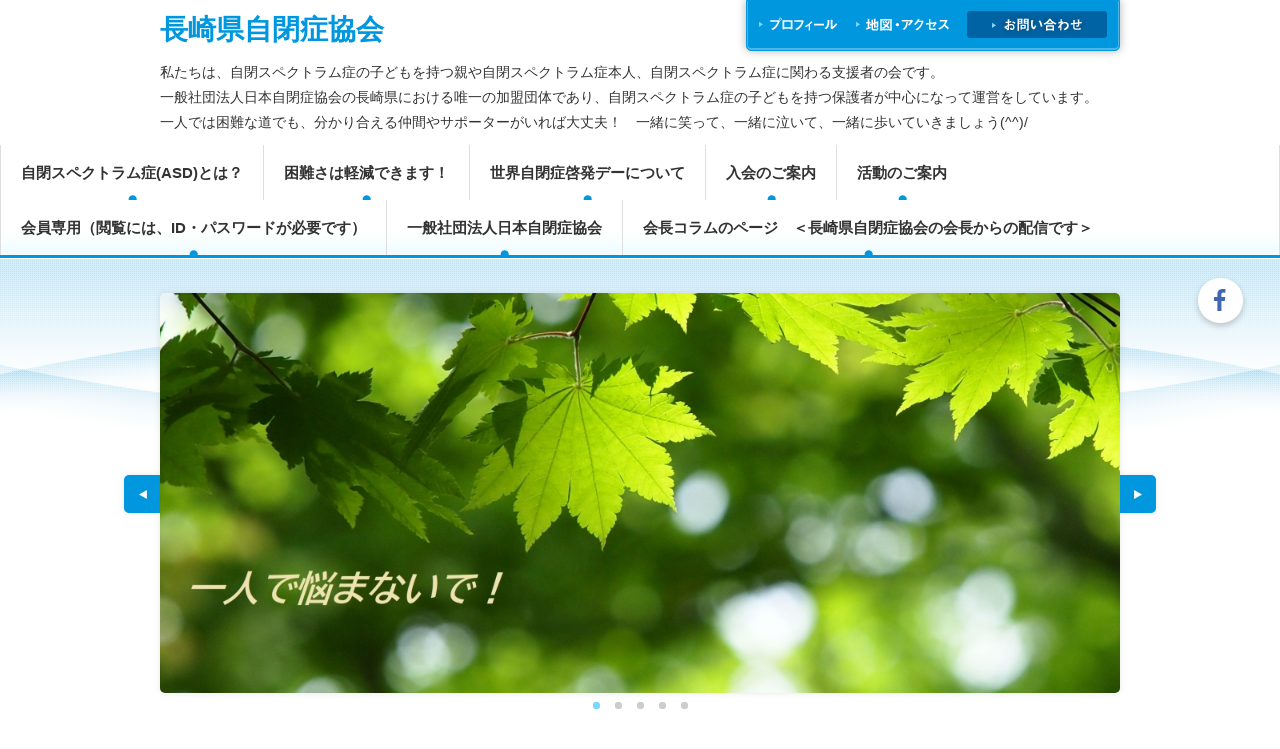

--- FILE ---
content_type: text/html; charset=UTF-8
request_url: https://www.autism-nagasaki.com/
body_size: 15522
content:
<!DOCTYPE HTML>
<html lang="ja">
<head prefix="og: http://ogp.me/ns#">
<meta charset="utf-8">

<title>長崎県自閉症協会</title>
<meta name="Description" content="私たちは、自閉スペクトラム症の子どもを持つ親や自閉スペクトラム症本人、自閉スペクトラム症に関わる支援者の会です。 一般社団法人日本自閉症協会の長崎県における唯一の加盟団体であり、自閉スペクトラム症の子どもを持つ保護者が中心になって運営をしています。 一人では困難な道でも、分かり合える仲間やサポーターがいれば大丈夫！　一緒に笑って、一緒に泣いて、一緒に歩いていきましょう(^^)/"/>

<meta name="og:type" content="website">
<meta property="og:title" content="長崎県自閉症協会" />
<meta property="og:url" content="https://www.autism-nagasaki.com" />
<meta property="og:description" content="私たちは、自閉スペクトラム症の子どもを持つ親や自閉スペクトラム症本人、自閉スペクトラム症に関わる支援者の会です。
一般社団法人日本自閉症協会の長崎県における唯一の加盟団体であり、自閉スペクトラム症の子どもを持つ保護者が中心になって運営をしています。
一人では困難な道でも、分かり合える仲間やサポーターがいれば大丈夫！　一緒に笑って、一緒に泣いて、一緒に歩いていきましょう(^^)/" />
<meta property="og:image" content="https://static.toriaez.jp/uploads/images/y3340/slide-ELJEDtIrKR.jpg" />
<meta name="twitter:card" content="summary" />
<meta name="twitter:title" content="長崎県自閉症協会" />
<meta name="twitter:description" content="私たちは、自閉スペクトラム症の子どもを持つ親や自閉スペクトラム症本人、自閉スペクトラム症に関わる支援者の会です。
一般社団法人日本自閉症協会の長崎県における唯一の加盟団体であり、自閉スペクトラム症の子どもを持つ保護者が中心になって運営をしています。
一人では困難な道でも、分かり合える仲間やサポーターがいれば大丈夫！　一緒に笑って、一緒に泣いて、一緒に歩いていきましょう(^^)/" />
<meta name="twitter:image" content="https://static.toriaez.jp/uploads/images/y3340/slide-ELJEDtIrKR.jpg" />




<script type="text/javascript" src="https://assets.toriaez.jp/templates/js/jquery.1.11.0.min.js"></script>

<script type="text/javascript" src="https://assets.toriaez.jp/templates/js/jquery.easing.1.3.js"></script>
<script type="text/javascript" src="https://assets.toriaez.jp/templates/js/jquery_hash_link.js"></script>

<script type="text/javascript" language="JavaScript" src="https://assets.toriaez.jp/templates/js/smartRollover.js"></script>
<script type="text/javascript" language="JavaScript" src="https://assets.toriaez.jp/templates/js/heightLine.js"></script>


<!--[if lt IE 9]>
<script src="https://assets.toriaez.jp/templates/js/svn/html5.js"></script>
<![endif]-->
<!--[if lt IE 9]>
<script src="https://assets.toriaez.jp/templates/js/svn/IE9.js"></script>
<![endif]-->
<!--[if lt IE 7]>
<script src="https://assets.toriaez.jp/templates/js/svn/ie7-squish.js"></script>
<![endif]-->

<!--[if IE 6]>
<script type="text/javascript" src="https://assets.toriaez.jp/templates/js/DD_belatedPNG_0.0.8a.js"></script>
<script type="text/javascript">
 DD_belatedPNG.fix('.png,img');
</script>
<![endif]-->

<script src="https://assets.toriaez.jp/templates/js/Magnific-Popup-master/jquery.magnific-popup.min.js"></script>
<link href="https://assets.toriaez.jp/templates/js/Magnific-Popup-master/magnific-popup.css" rel="stylesheet">
<script>
jQuery(function(){
    jQuery('.article_figure').magnificPopup({
       delegate: 'a',
       type: 'image',
       gallery: {
            enabled:true
        }
    });
});
</script>

<!-- stylesheet -->
<link href="https://assets.toriaez.jp/thp2/pc/css/114/common.css" rel="stylesheet" media="all" /><!-- stylesheet end -->

<!--pulldownNavi-->
<script type='text/javascript' src='https://assets.toriaez.jp/templates/js/pulldownNavi/jquery.droppy.js'></script>
<script type='text/javascript' src='https://assets.toriaez.jp/templates/js/pulldownNavi/droppy.js'></script>
<!--//pulldownNavi-->




<script>
const _acc_user_id = 9502;
const _acc_post_domain = 'user.toriaez-hp.jp';
</script>
<script type="text/javascript" src="https://front-static.toriaez-hp.jp/front-static/js/api/analytics_api.js"></script></head>
<body id="top">

<div id="container">

<!--=========================header=========================-->
<div id="header" class="clearfix">
	<div id="site_title">
     <h1 class="png"><a href="https://www.autism-nagasaki.com">長崎県自閉症協会</a></h1>
	</div>

<div id="headnav">
<ul>
<li><a href="https://www.autism-nagasaki.com/profile.html"><img src="https://assets.toriaez.jp/thp2/pc/images/114/btn-headnav_001.gif" alt="プロフィール" width="79" height="27"></a></li>
<li><a href="https://www.autism-nagasaki.com/map.html"><img src="https://assets.toriaez.jp/thp2/pc/images/114/btn-headnav_002.gif" alt="地図・アクセス" width="93" height="27"></a></li>
<li><a href="https://www.autism-nagasaki.com/form.html"><img src="https://assets.toriaez.jp/thp2/pc/images/114/btn-headnav_003.gif" alt="お問い合わせ" width="140" height="27"></a></li>
</ul>
</div>

<div id="site_description">
<h2>私たちは、自閉スペクトラム症の子どもを持つ親や自閉スペクトラム症本人、自閉スペクトラム症に関わる支援者の会です。<br />
一般社団法人日本自閉症協会の長崎県における唯一の加盟団体であり、自閉スペクトラム症の子どもを持つ保護者が中心になって運営をしています。<br />
一人では困難な道でも、分かり合える仲間やサポーターがいれば大丈夫！　一緒に笑って、一緒に泣いて、一緒に歩いていきましょう(^^)/</h2>
</div>
</div>
<!--========================//header========================-->

<!--=========================global_nav==========================-->
<div id="global_nav">
<ul id="nav">
<li class="nav-top"><a href="https://www.autism-nagasaki.com/cont1/main.html">自閉スペクトラム症(ASD)とは？</a>
</li>
<li class="nav-top"><a href="https://www.autism-nagasaki.com/cont5/main.html">困難さは軽減できます！</a>
</li>
<li class="nav-top"><a href="https://www.autism-nagasaki.com/cont6/main.html">世界自閉症啓発デーについて</a>
<ul><li><a href="https://www.autism-nagasaki.com/cont6/14.html">2025年のイベント</a></li>
</ul></li>
<li class="nav-top"><a href="https://www.autism-nagasaki.com/cont3/main.html">入会のご案内</a>
</li>
<li class="nav-top"><a href="https://www.autism-nagasaki.com/cont7/main.html">活動のご案内</a>
<ul><li><a href="https://www.autism-nagasaki.com/cont7/11.html">会員定例会</a></li>
<li><a href="https://www.autism-nagasaki.com/cont7/12.html">高機能部勉強会</a></li>
<li><a href="https://www.autism-nagasaki.com/cont7/13.html">ドラゴンくらぶ・ミニドラゴン</a></li>
<li><a href="https://www.autism-nagasaki.com/cont7/16.html">スニーカー倶楽部</a></li>
<li><a href="https://www.autism-nagasaki.com/cont7/15.html">佐世保地区の活動</a></li>
</ul></li>
<li class="nav-top"><a href="https://www.autism-nagasaki.com/cont2/main.html">会員専用（閲覧には、ID・パスワードが必要です）</a>
</li>
<li class="nav-top"><a href="http://www.autism.or.jp/" target="_blank">一般社団法人日本自閉症協会</a>
<li class="nav-top"><a href="https://www.autism-nagasaki.com/cont9/main.html">会長コラムのページ　＜長崎県自閉症協会の会長からの配信です＞</a>
</li>

</ul>
</div>

<!--=========================//global_nav==========================-->


<!--=========================content==========================-->
<div id="contentWrap"><div id="contentWrapIn">
<div id="content" class="clearfix">

<!--=========================mainSlide=========================-->
<div class="mainSlideIn">
<ul id="mainSlide">
<li class="slide01"><img src="https://static.toriaez.jp/uploads/images/y3340/slide-ELJEDtIrKR.jpg" style="top:%;"></li><li class="slide02"><img src="https://static.toriaez.jp/uploads/images/y3340/slide-Alo3a1yVEq.jpg" style="top:%;"></li><li class="slide03"><img src="https://static.toriaez.jp/uploads/images/y3340/slide-UJ30Wjx3Ld.png" style="top:%;"></li><li class="slide04"><img src="https://static.toriaez.jp/uploads/images/y3340/slide-5Cn65ybDGj.jpeg" style="top:%;"></li><li class="slide05"><img src="https://static.toriaez.jp/uploads/images/y3340/slide-p1TpN4TmpC.jpg" style="top:-11.377245508982035%;"></li>
</ul>
</div>
<!--=========================//mainSlide=========================-->

<!--==========main==========-->
<div id="main">

 <div id="topics" class="clearfix">
<h2><img src="https://assets.toriaez.jp/thp2/pc/images/114/ttl-news_001.gif" alt="最新情報" width="85" height="17"></h2>
<dl>
<dt>2025.11.24</dt>
<dd>「会員定例会のお知らせ」をアップしました。</dd>
<dt>2025.10.22</dt>
<dd>会長コラムのページに「発達障害児等教育支援連絡協議会報告」をアップしました。</dd>
<dt>2025.09.21</dt>
<dd>「子どもの未来のための法律相談会」の案内をアップしました。</dd>
<dt>2025.09.02</dt>
<dd>「高機能部勉強会」のお知らせをアップしました。</dd>
<dt>2025.09.02</dt>
<dd>「会員定例会」のお知らせをアップしました。</dd>
<dt>2025.08.24</dt>
<dd>「佐世保地区定例会①②③」をアップしました。</dd>
<dt>2025.08.08</dt>
<dd>事務局お休みのお知らせをアップしました。</dd>
<dt>2025.07.04</dt>
<dd>「行動契約」に関する講演会のお知らせをアップしました。</dd>
<dt>2025.07.04</dt>
<dd>「僕らのアート活動」のご案内をアップしました。</dd>
<dt>2025.07.01</dt>
<dd>「会員定例会の案内」をアップしました。</dd>
<dt>2025.06.20</dt>
<dd>「ミニドラゴンのお知らせ」をアップしました。</dd>
<dt>2025.06.10</dt>
<dd>会員専用ページへ「ふれあい174号」をアップしました。</dd>
<dt>2025.05.29</dt>
<dd>「佐世保地区定例会のお知らせ」をアップしました。</dd>
<dt>2025.05.13</dt>
<dd>「会員定例会」のお知らせをアップしました。</dd>
<dt>2025.05.13</dt>
<dd>会員ページへ「令和７年度定期総会資料」と「定款改訂版」をアップしました。</dd>
<dt>2025.04.28</dt>
<dd>「世界自閉症啓発デー2025　長崎県の取り組み」をアップしました。
スマートフォンからは、メニューから世界自閉症啓発デーをご覧ください。</dd>
<dt>2025.04.24</dt>
<dd>「高機能部勉強会」のお知らせをアップしました。</dd>
<dt>2025.03.16</dt>
<dd>「世界自閉症啓発デー2025長崎イベントの案内」をアップしました。</dd>
<dt>2025.02.17</dt>
<dd>研修会「ドラゴンくらぶ」のご案内をアップしました。</dd>
<dt>2025.02.02</dt>
<dd>「ミニドラゴン」日程変更のお知らせをアップしました。</dd>
<dt>2025.01.15</dt>
<dd>「1/15の高機能部勉強会、開催中止」のお知らせをアップしました。</dd>
<dt>2024.12.24</dt>
<dd>「会員定例会」のお知らせをアップしました。</dd>
<dt>2024.12.13</dt>
<dd>「高機能部勉強会」のご案内をアップしました。</dd>
<dt>2024.10.04</dt>
<dd>「会員定例会のお知らせ」をアップしました。</dd>
<dt>2024.10.04</dt>
<dd>「高機能部勉強会」のお知らせをアップしました。</dd>
<dt>2024.09.10</dt>
<dd>「会員専用」ページができました。</dd>
<dt>2024.08.20</dt>
<dd>「高機能部勉強会」のお知らせをアップしました。</dd>
<dt>2024.08.06</dt>
<dd>お盆休みのお知らせをアップしました。</dd>
<dt>2024.08.06</dt>
<dd>「会員定例会のお知らせ」をアップしました。</dd>
<dt>2024.07.23</dt>
<dd>「僕らの芸術展」へ向けて会員のアート活動を開催</dd>
<dt>2024.06.25</dt>
<dd>「会員定例会のお知らせ」をアップしました。</dd>
<dt>2024.06.04</dt>
<dd>講演会の案内をアップしました。</dd>
<dt>2024.04.30</dt>
<dd>会員定例会のご案内をアップしました。</dd>
<dt>2024.04.30</dt>
<dd>「高機能部勉強会」のお知らせをアップしました。</dd>
<dt>2024.03.05</dt>
<dd>世界自閉症啓発デー2024イベント紹介をアップしました。</dd>
<dt>2024.01.23</dt>
<dd>「会員定例会」のお知らせをアップしました。</dd>
<dt>2023.09.28</dt>
<dd>研修会「ドラゴンくらぶ」のお知らせをアップしました。</dd>
<dt>2023.08.01</dt>
<dd>「会員定例会」のお知らせをアップしました。</dd>
<dt>2023.08.01</dt>
<dd>「高機能部勉強会」のお知らせをアップしました。</dd>
<dt>2023.03.19</dt>
<dd>世界自閉症啓発デー2023イベント紹介をアップしました。</dd>
<dt>2023.03.11</dt>
<dd>3月14日開催予定の「高機能部勉強会」中止のお知らせをアップしました。</dd>
<dt>2022.03.21</dt>
<dd><a href="https://www.facebook.com/autism.nagasaki" title="">Facebookを公開しました。</a></dd>
<dt>2021.09.27</dt>
<dd>ホームページが公開されました。</dd>
</dl>
</div><!-- /#topics -->


<div class="article_box no-img clearfix" id="dr9i">
<div class="article_title">
<h2>会員定例会のお知らせ</h2>
</div>

<div class="entry">
<span style="color: #444444; font-family: -apple-system, BlinkMacSystemFont, 'Helvetica Neue', 'Segoe UI', 'Hiragino Kaku Gothic ProN', 'Hiragino Sans', Arial, Meiryo, sans-serif; font-size: 16px; background-color: #f7f7f7;">　　<strong>◆</strong></span><strong><span style="color: #444444; font-family: -apple-system, BlinkMacSystemFont, 'Helvetica Neue', 'Segoe UI', 'Hiragino Kaku Gothic ProN', 'Hiragino Sans', Arial, Meiryo, sans-serif; font-size: 16px; background-color: #f7f7f7;">◆</span><span style="color: #444444; font-family: -apple-system, BlinkMacSystemFont, 'Helvetica Neue', 'Segoe UI', 'Hiragino Kaku Gothic ProN', 'Hiragino Sans', Arial, Meiryo, sans-serif; font-size: 16px; background-color: #f7f7f7;">◆</span><span style="color: #444444; font-family: -apple-system, BlinkMacSystemFont, 'Helvetica Neue', 'Segoe UI', 'Hiragino Kaku Gothic ProN', 'Hiragino Sans', Arial, Meiryo, sans-serif; font-size: 16px; background-color: #f7f7f7;">会員の皆さんの交流の場です</span><span style="color: #444444; font-family: -apple-system, BlinkMacSystemFont, 'Helvetica Neue', 'Segoe UI', 'Hiragino Kaku Gothic ProN', 'Hiragino Sans', Arial, Meiryo, sans-serif; font-size: 16px; background-color: #f7f7f7;">◆</span><span style="color: #444444; font-family: -apple-system, BlinkMacSystemFont, 'Helvetica Neue', 'Segoe UI', 'Hiragino Kaku Gothic ProN', 'Hiragino Sans', Arial, Meiryo, sans-serif; font-size: 16px; background-color: #f7f7f7;">◆</span><span style="color: #444444; font-family: -apple-system, BlinkMacSystemFont, 'Helvetica Neue', 'Segoe UI', 'Hiragino Kaku Gothic ProN', 'Hiragino Sans', Arial, Meiryo, sans-serif; font-size: 16px; background-color: #f7f7f7;">◆</span></strong><span style="color: #444444; font-family: -apple-system, BlinkMacSystemFont, 'Helvetica Neue', 'Segoe UI', 'Hiragino Kaku Gothic ProN', 'Hiragino Sans', Arial, Meiryo, sans-serif; font-size: 16px; background-color: #f7f7f7;"><br>今回は、特にテーマを決めず、皆さんが日頃気になっている事など気軽にお話に来てください。　<br>　　<strong>日時　令和７年１１月２９日（金）10時～12時　</strong><br><strong>　　場所　もりまちハートセンター５階　社会適応訓練室</strong><br></span>※まだ会員になっていない方もお試しで参加できます。<br>（事前に事務局へご連絡ください。お待ちしています）
</div>
<div class="clear"></div>
</div><!-- /.article_box -->


<div class="article_box no-img clearfix" id="wf56">
<div class="article_title">
<h2>子どもの未来のための法律相談会</h2>
</div>

<div class="entry">
<strong>～佐世保地区定例会のお知らせ～</strong><br>「成年後見制度ってどんなこと」と題して専門家（司法書士・ファイナンシャルプランナー）をお招きしお話をうかがいます。<br>たくさんの皆さんのご参加をお待ちしています。<br><br>　<strong>日時　　令和7年１０月１４日（火）10：00～11：30</strong><br><strong>　場所　　佐世保子ども発達センター2階談話室</strong><br>　<strong>参加費　無料</strong>　（会員以外の方も参加できますが、事前にPDFにある連絡先までご連絡ください）<a href="https://toriaez-hp.jp/assets/1-B110000088/uploader/96N49W0DtY.pdf" target="_blank" rel="noopener">PDFファイルを表示</a>
</div>
<div class="clear"></div>
</div><!-- /.article_box -->


<div class="article_box no-img clearfix" id="npx6">
<div class="article_title">
<h2>高機能部勉強会のお知らせ</h2>
</div>

<div class="entry">
<span style="color: #843fa1;"><strong>　日時　令和７年９月２２日（月）19時～21時</strong></span><br><span style="color: #843fa1;"><strong>　場所　長崎大学医学部保健学科5階</strong></span><span style="font-size: 12px;"><span style="color: #843fa1;"><strong>（長崎市坂本1-1-7)</strong></span><br><span style="font-size: 16px;"><span style="color: #843fa1;"><strong>　講師　岩永　竜一郎　氏</strong></span><span style="font-size: 12px;"><span style="color: #843fa1;"><strong>（長崎大学生命医科学域　教授）</strong></span><br><br></span></span><span style="font-size: 14px;">※会員向けの勉強会です。会員以外の保護者の方・当事者の方は初回のみお試しで無料参加できます。２回目以降参加を希望される方は当協会へご入会下さい。<br>支援者の方は１回５００円で何回でも参加できます。</span><br><span style="font-size: 14px;">会員の皆様は、高機能自閉症の方の保護者に限らず、どなたでもご参加下さい。</span><br><br></span>
</div>
<div class="clear"></div>
</div><!-- /.article_box -->


<div class="article_box no-img clearfix" id="bqf4">
<div class="article_title">
<h2>会員定例会のお知らせ</h2>
</div>

<div class="entry">
<span style="color: #236fa1;"><strong>◆会員の皆さんの交流の場です◆</strong></span><br>今回は、特にテーマを決めず、皆さんが日頃気になっている事など気軽にお話に来てください。<br>　<strong>日時　令和７年９月１２日（金）10時～12時</strong><br><strong>　場所　もりまちハートセンター5階社会適応訓練室</strong><br><br>　※参加お申し込みは、９月９日（火）までにご連絡ください。<br>　　＜会員以外の方も、一度お試しに参加してみませんか＞
</div>
<div class="clear"></div>
</div><!-- /.article_box -->


<div class="article_box no-img clearfix" id="alpx">
<div class="article_title">
<h2>「佐世保地区定例会 ③ 」のお知らせ</h2>
</div>

<div class="entry">
<span style="color: #e67e23;"><strong><span style="font-size: 18px;">岩永　竜一郎　先生（長崎大学生命医科学域教授）による相談会</span></strong></span><br>本人や家族の困り感や生きづらさなどについて、毎回目からウロコのアドバイスやヒントを聴ける貴重な時間です。<br><br><strong>日　時　　令和７年１１月１２日（水）１０時～１２時</strong><br><strong>場　所　　佐世保市子ども発達センター</strong><span style="font-size: 12px;">（佐世保市常磐町６－１）</span><strong>２階談話室<br>参加費　　会員　無料　</strong>（会員外の方はお問い合わせください）
</div>
<div class="clear"></div>
</div><!-- /.article_box -->


<div class="article_box no-img clearfix" id="hr6x">
<div class="article_title">
<h2>「佐世保地区定例会 ② 」のお知らせ</h2>
</div>

<div class="entry">
<span style="color: #169179;"><strong><span style="font-size: 18px;">法律相談会「成年後見制度って？」</span></strong></span><br>親亡き後だけではなく、我が子たちの未来の安心安全のために我が子たちに関わる法律や制度を専門家に聴く機会です。<br><br><strong>日　時　　令和７年１０月１４日（火）１０時～１２時</strong><br><strong>場　所　　佐世保市子ども発達センター</strong><span style="font-size: 12px;">（佐世保市常磐町６－１）</span><strong>２階談話室<br>参加費　　会員　無料　</strong>（佐世保地区以外の方もぜひご参加ください））
</div>
<div class="clear"></div>
</div><!-- /.article_box -->


<div class="article_box no-img clearfix" id="gjbm">
<div class="article_title">
<h2>「佐世保地区定例会 ① 」のお知らせ</h2>
</div>

<div class="entry">
<strong><span style="color: #236fa1; font-size: 18px;">東川　由貴　先生（認定NPO法人SPICY・臨床心理士）の相談会</span></strong><br><span style="font-size: 14px;">臨床心理士の立場から、本人だけでなく親自身も元気になれるようなお話を聴けます。</span><br><br><strong>日　時　　令和７年９月９日（火）１０時～１２時</strong><br><strong>場　所　　佐世保市子ども発達センター</strong><span style="font-size: 12px;">（佐世保市常磐町６－１）</span><strong>２階談話室<br>参加費　　会員　無料　</strong>（会員外の方はお問い合わせください）
</div>
<div class="clear"></div>
</div><!-- /.article_box -->


<div class="article_box no-img clearfix" id="i4ts">
<div class="article_title">
<h2>事務局お休みのお知らせ</h2>
</div>

<div class="entry">
◎毎週火曜日・金曜日は事務局在席の日となっていますが、下記の日程でお盆休みと　なりますのでご了承ください。<br>　<span style="color: #236fa1;"><strong>８月１２日（火）・８月１５日（金）</strong></span><br><br>　※なお緊急のご連絡につきましては、メール <strong><span style="color: #236fa1;">autism.nagasaki@outlook.jp</span></strong><br>     にてお願いいたします。
</div>
<div class="clear"></div>
</div><!-- /.article_box -->


<div class="article_box no-img clearfix" id="qm4n">
<div class="article_title">
<h2>応用行動分析(ABA)における「行動契約」に関する講演会のお知らせ</h2>
</div>

<div class="entry">
<strong>・・・【長崎大学　子どもの心の医療・教育センター研修会】・・・</strong><br>自閉スペクトラム症（ASD）や発達の課題を抱える方々への支援として科学的に効果が証明されている『応用行動分析（ABA）に関する研修会が開催されます。<br><br>　<strong>日時　2025年９月１２日（金）13:00～17:00（受付12:30)</strong><br><strong>　定員　200名　要申込　　参加無料</strong><br><strong>　対象　発達支援に携わっている方</strong><br><strong>　場所　長崎大学医学部良順会館</strong><span style="font-size: 12px;"><strong>（長崎市坂本1丁目12-4) </strong> <br>　　　　　　駐車場なし・公共交通機関をご利用ください。<br>　<span style="font-size: 14px;">※申し込み・詳細は、こちらから</span><br></span><a href="https://toriaez-hp.jp/assets/1-B110000088/uploader/iBQykYqqkl.pdf" target="_blank" rel="noopener">PDFファイルを表示</a>
</div>
<div class="clear"></div>
</div><!-- /.article_box -->


<div class="article_box no-img clearfix" id="d9qp">
<div class="article_title">
<h2>「僕らのアート活動」のご案内</h2>
</div>

<div class="entry">
<strong><span style="color: #2dc26b;">◆◆◆自由なアート活動が出来る場所です。絵を描くのが好きな人も、日ごろあまり馴染みがない人も、それぞれが自分の感じたまま、自由に創作活動をしましょう！◆◆◆</span></strong><br><br>　<strong>日時　令和７年７月２０日（日 ）10:30～14:00</strong><br><strong>　場所　もりまちハートセンター５階　社会適応訓練室</strong><br><br>※上記時間の中で都合に合わせてご参加ください。ご本人の年齢に制限はありません。<br>　画材（用紙・色鉛筆・マーカー等）は会で準備しますが、ご自分の画材を持って来ら<br>　れてもOKです。<br>※人数把握のため、参加の方は７／18までにご連絡ください。
</div>
<div class="clear"></div>
</div><!-- /.article_box -->


<div class="article_box no-img clearfix" id="my74">
<div class="article_title">
<h2>「会員定例会」のお知らせ</h2>
</div>

<div class="entry">
<span style="color: #236fa1;"><strong>日　時　令和７年７月１５日（火）10時～１２時</strong></span><br><span style="color: #236fa1;"><strong>場　所　もりまちハートセンター5階　社会適応訓練室</strong></span><br><br>※会員活動の場として、「おしゃべり会」を開催します。<br>　日頃気になっている事、心配な事などお話に来てください。<br>　お待ちしています！<br>　（会員以外の方もお試しで参加できますよ）<br>※参加お申し込みは、７月11日（金）までに事務局へご連絡ください。
</div>
<div class="clear"></div>
</div><!-- /.article_box -->


<div class="article_box no-img clearfix" id="g8f2">
<div class="article_title">
<h2>ミニドラゴンのお知らせ</h2>
</div>

<div class="entry">
日時　令和7年７月４日（金）１０時～１２時<br>場所　長崎大学医学部保健学科５階<span style="font-size: 12px;">（長崎市坂本1-1-7）<br><span style="font-size: 16px;">講師　岩永　竜一郎　氏（長崎大学生命医科学域　教授）<br><br><span style="color: #169179;"><strong><span style="font-size: 14px;">※ミニドラゴンとは、岩永竜一郎氏を講師に迎えた<span style="font-size: 16px;">会員限定</span>の少人数勉強会です。</span></strong></span><br><span style="color: #169179;"><strong><span style="font-size: 14px;">　ご家庭や学校、事業所等での心配事などありましたら、ぜひお申し込みの上ご参加ください。<br>　<span style="color: #000000;">　＜参加お申し込みは、７月１日（火）までに事務局へご連絡ください＞</span></span></strong></span></span></span>
</div>
<div class="clear"></div>
</div><!-- /.article_box -->


<div class="article_box no-img clearfix" id="ey2b">
<div class="article_title">
<h2>「佐世保地区定例会」のお知らせ</h2>
</div>

<div class="entry">
<strong>日時　令和７年６月１１日（水）１０時～１２時</strong><br>　　　　<strong><span style="color: #3598db;">（今回は水曜日の開催ですのでご注意ください）</span></strong><br><strong>場所　佐世保市子ども発達センター　談話室（佐世保市常磐町6－１）</strong><br><br>※岩永竜一郎先生（長崎大学生命医科学域教授）をお迎えし、勉強会を開催します。<br>佐世保近郊にお住いの方は是非ご参加ください。<br>※まだ当会に入会していない方も、お試しで参加できます。（事前に事務局へご連絡ください）　✉ autism.nagasaki@outlook.jp
</div>
<div class="clear"></div>
</div><!-- /.article_box -->


<div class="article_box no-img clearfix" id="yndk">
<div class="article_title">
<h2>「会員定例会」のお知らせ</h2>
</div>

<div class="entry">
令和７年度初めての定例会は、久しぶりに午後からの開催です。<br>皆さん、お誘いあわせの上ご参加ください！<br>（お時間に限りがある方は、途中退席OKです）<br>フリートークですので、たくさんお話ししましょう！<br><br>　　<span style="color: #236fa1;"><strong>日時　令和７年５月２３日（金）１３時～１５時</strong></span><br><span style="color: #236fa1;"><strong>　　場所　もりまちハートセンター５階社会適応訓練室</strong></span><br><br>　　※参加お申し込みは、５月２０日（火）までに事務局へご連絡ください。
</div>
<div class="clear"></div>
</div><!-- /.article_box -->


<div class="article_box no-img clearfix" id="pdvn">
<div class="article_title">
<h2>高機能部勉強会のお知らせ</h2>
</div>

<div class="entry">
<span style="color: #236fa1;"><strong><span style="margin: 0px; padding: 0px; line-height: 1.8; font-family: 'Lucida Grande', 'Lucida Sans Unicode', 'Hiragino Kaku Gothic Pro', 'ヒラギノ角ゴ Pro W3', メイリオ, Meiryo, 'ＭＳ Ｐゴシック', Helvetica, Arial, Verdana, sans-serif; font-size: 14px; background-color: #ffffff;">日時　　令和7年5月12日（月）１９時～２１時</span></strong></span><br><span style="color: #236fa1;"><strong><span style="margin: 0px; padding: 0px; line-height: 1.8; font-family: 'Lucida Grande', 'Lucida Sans Unicode', 'Hiragino Kaku Gothic Pro', 'ヒラギノ角ゴ Pro W3', メイリオ, Meiryo, 'ＭＳ Ｐゴシック', Helvetica, Arial, Verdana, sans-serif; font-size: 14px; background-color: #ffffff;">場所　　長崎大学医学部保健学科５階（長崎市坂本１－７－１）</span></strong></span><br><span style="color: #236fa1;"><strong><span style="margin: 0px; padding: 0px; line-height: 1.8; font-family: 'Lucida Grande', 'Lucida Sans Unicode', 'Hiragino Kaku Gothic Pro', 'ヒラギノ角ゴ Pro W3', メイリオ, Meiryo, 'ＭＳ Ｐゴシック', Helvetica, Arial, Verdana, sans-serif; font-size: 14px; background-color: #ffffff;">講師　　岩永　竜一郎　氏（長崎大学医学部生命医科学域教授）</span></strong></span><br><br><span style="margin: 0px; padding: 0px; line-height: 1.8; color: #333333; font-family: 'Lucida Grande', 'Lucida Sans Unicode', 'Hiragino Kaku Gothic Pro', 'ヒラギノ角ゴ Pro W3', メイリオ, Meiryo, 'ＭＳ Ｐゴシック', Helvetica, Arial, Verdana, sans-serif; font-size: 14px; background-color: #ffffff;">　※会員向けの勉強会です。会員以外の保護者、ご本人の方は<strong>初回のみ、</strong></span><br><span style="margin: 0px; padding: 0px; line-height: 1.8; color: #333333; font-family: 'Lucida Grande', 'Lucida Sans Unicode', 'Hiragino Kaku Gothic Pro', 'ヒラギノ角ゴ Pro W3', メイリオ, Meiryo, 'ＭＳ Ｐゴシック', Helvetica, Arial, Verdana, sans-serif; font-size: 14px; background-color: #ffffff;">　　<strong>お試しで無料参加できます。</strong></span><br><span style="margin: 0px; padding: 0px; line-height: 1.8; color: #333333; font-family: 'Lucida Grande', 'Lucida Sans Unicode', 'Hiragino Kaku Gothic Pro', 'ヒラギノ角ゴ Pro W3', メイリオ, Meiryo, 'ＭＳ Ｐゴシック', Helvetica, Arial, Verdana, sans-serif; font-size: 14px; background-color: #ffffff;">　　支援者の方は１回５００円で何回でも参加できます。</span><br><span style="margin: 0px; padding: 0px; line-height: 1.8; color: #333333; font-family: 'Lucida Grande', 'Lucida Sans Unicode', 'Hiragino Kaku Gothic Pro', 'ヒラギノ角ゴ Pro W3', メイリオ, Meiryo, 'ＭＳ Ｐゴシック', Helvetica, Arial, Verdana, sans-serif; font-size: 14px; background-color: #ffffff;">　　会員の皆様は、高機能自閉症の方の保護者に限らず、</span><br><span style="margin: 0px; padding: 0px; line-height: 1.8; color: #333333; font-family: 'Lucida Grande', 'Lucida Sans Unicode', 'Hiragino Kaku Gothic Pro', 'ヒラギノ角ゴ Pro W3', メイリオ, Meiryo, 'ＭＳ Ｐゴシック', Helvetica, Arial, Verdana, sans-serif; font-size: 14px; background-color: #ffffff;">　　どなたでもご参加ください。</span>
</div>
<div class="clear"></div>
</div><!-- /.article_box -->


<div class="article_box clearfix" id="ycvv">
<div class="article_title">
<h2>世界自閉症啓発デー2025長崎　イベントのご案内</h2>
</div>

<div class="entry">
<span style="color: #236fa1;"><strong>毎年４月２日は、「世界自閉症啓発デー」です。</strong></span><br><span style="color: #236fa1;"><strong>長崎県内では、「自閉症児・者作品展」を開催します。<br><br></strong></span>～ぜひ会場に足をお運びください、そして、自閉症の人たちの繊細でユニークな世界を感じ取っていただければ幸いです～<br><br>会場等の詳細はこちらをご覧ください。<br>　　　↓　↓　↓<br><a href="https://toriaez-hp.jp/assets/1-B110000088/uploader/WpJSnRgAz5.pdf" target="_blank" rel="noopener">PDFファイルを表示</a>
</div>


<div class="article_figure">
<div><img src="https://toriaez-hp.jp/assets/1-B110000088/8vF4XzhdPo-1.jpg" alt="" /></div>
</div>
<div class="clear"></div>
</div><!-- /.article_box -->


<div class="article_box no-img clearfix" id="cwut">
<div class="article_title">
<h2>研修会「ドラゴンくらぶ」のご案内</h2>
</div>

<div class="entry">
<span style="color: #169179;"><strong><span style="font-size: 20px;">「大人になった自閉症者のもつ可能性」</span></strong></span><br>　　　　～感覚の変化によるQOLの向上～<br><strong>講師　岩永　竜一郎　氏</strong><br>（長崎大学生命医科学域教授　<br>長崎大学こどもの心の医療・教育センターセンター長）<br><br>日　時　<strong>令和７年３月１７日（月）１０時～１２時</strong><br>場　所　長崎市ハートセンター２階研修室（長崎市茂里町2-41）<br>定　員　８０名（定員になり次第締め切らせていただきます）<br>参加費　長崎県自閉症協会・のこのこ会員・学生は無料<br>　　　　一般の方は資料代として５００円<br>申し込み　メールにて受付　autism.nagasaki@outlook.jp<br>                     ※詳細はコチラ➡<a href="https://toriaez-hp.jp/assets/1-B110000088/uploader/iWpfeBC9v3.pdf" target="_blank" rel="noopener">PDFファイルを表示</a>
</div>
<div class="clear"></div>
</div><!-- /.article_box -->


<div class="article_box no-img clearfix" id="gy3v">
<div class="article_title">
<h2>「ミニドラゴン」の日程変更について</h2>
</div>

<div class="entry">
令和７年２月５日（水）に予定していました<strong>「ミニドラゴン」</strong>※会員限定の少人数勉強会は、積雪の予報が出ていますので延期させていただきます。<br><span style="color: #3598db;"><span style="color: #3598db;">　➡ ➡ ➡　<strong>変更日は、令和７年２月２８日（金）１０時～１２時<br>　　　　　　場所は、長崎大学医学部保健学科５階です。<br></strong></span></span><hr><span style="color: #3598db;"><strong>　</strong><span style="color: #e03e2d;">➡ ➡ ➡　<strong>再度開催日が変更となりました。</strong><br></span><strong>　　　　　　<span style="color: #e03e2d;">新たな開催日は、令和７年３月３日（水）10:10~12:00</span><br><span style="color: #e03e2d;">                  場所は、長崎大学医学部保健学科５階です。</span><br></strong><span style="color: #000000;">　　（参加を予定されていた会員の皆さんには個別に連絡していますが、<br>　　　新たに参加希望の方は、事務局までご連絡ください）</span></span>
</div>
<div class="clear"></div>
</div><!-- /.article_box -->


<div class="article_box no-img clearfix" id="tkbt">
<div class="article_title">
<h2>「会員定例会」のお知らせ</h2>
</div>

<div class="entry">
<span style="color: #236fa1;"><strong>日　時　　令和７年１月２１日（火）１０時～１２時</strong></span><br><span style="color: #236fa1;"><strong>場　所　　もりまちハートセンター５階　社会適応訓練室</strong></span><br><br>　※今回はテーマを決めないで、フリートークでお話ししましょう！<br>　　子育てや学校生活での困りごとなどお話に来てくださいね。<br>　　まだ会員でない方も、一度おためしで参加してみませんか？<br>　　お待ちしています(^^♪<br><br>　　お申し込みは、１月１７日（金）までに事務局まで。
</div>
<div class="clear"></div>
</div><!-- /.article_box -->


<div class="article_box no-img clearfix" id="x5x7">
<div class="article_title">
<h2>高機能部勉強会のお知らせ（都合により開催を中止します）</h2>
</div>

<div class="entry">
<span style="margin: 0px; padding: 0px; line-height: 1.8; color: #333333; font-family: 'Lucida Grande', 'Lucida Sans Unicode', 'Hiragino Kaku Gothic Pro', 'ヒラギノ角ゴ Pro W3', メイリオ, Meiryo, 'ＭＳ Ｐゴシック', Helvetica, Arial, Verdana, sans-serif; font-size: 14px; background-color: #ffffff;"><strong><span style="font-size: 16px; color: #e03e2d;"><span style="color: #236fa1;">※3月19日に予定していました「高機能部勉強会」は都合により中止します。</span><br></span></strong>　　　<span style="color: #e03e2d;"><span style="color: #236fa1;">参加を予定されていた方には大変申し訳ありません。</span><br><span style="color: #236fa1;">　　　次回は、５月に開催を予定しています。</span><br></span><br><span style="color: #e03e2d;">　　　１月15日→<strong>３月１９日（水）１９時～２１時　</strong>開催する予定です。</span><br><span style="color: #e03e2d;">　　　どうぞよろしくお願いいたします。</span><br><br>日時　　令和7年1月15日（水）１９時～２１時</span><br><span style="margin: 0px; padding: 0px; line-height: 1.8; color: #333333; font-family: 'Lucida Grande', 'Lucida Sans Unicode', 'Hiragino Kaku Gothic Pro', 'ヒラギノ角ゴ Pro W3', メイリオ, Meiryo, 'ＭＳ Ｐゴシック', Helvetica, Arial, Verdana, sans-serif; font-size: 14px; background-color: #ffffff;">場所　　長崎大学医学部保健学科５階（長崎市坂本１－７－１）</span><br><span style="margin: 0px; padding: 0px; line-height: 1.8; color: #333333; font-family: 'Lucida Grande', 'Lucida Sans Unicode', 'Hiragino Kaku Gothic Pro', 'ヒラギノ角ゴ Pro W3', メイリオ, Meiryo, 'ＭＳ Ｐゴシック', Helvetica, Arial, Verdana, sans-serif; font-size: 14px; background-color: #ffffff;">講師　　岩永　竜一郎　氏（長崎大学医学部生命医科学域教授）</span><br><br><span style="margin: 0px; padding: 0px; line-height: 1.8; color: #333333; font-family: 'Lucida Grande', 'Lucida Sans Unicode', 'Hiragino Kaku Gothic Pro', 'ヒラギノ角ゴ Pro W3', メイリオ, Meiryo, 'ＭＳ Ｐゴシック', Helvetica, Arial, Verdana, sans-serif; font-size: 14px; background-color: #ffffff;">　※会員向けの勉強会です。会員以外の保護者の方は初回のみ、</span><br><span style="margin: 0px; padding: 0px; line-height: 1.8; color: #333333; font-family: 'Lucida Grande', 'Lucida Sans Unicode', 'Hiragino Kaku Gothic Pro', 'ヒラギノ角ゴ Pro W3', メイリオ, Meiryo, 'ＭＳ Ｐゴシック', Helvetica, Arial, Verdana, sans-serif; font-size: 14px; background-color: #ffffff;">　　お試しで無料参加できます。</span><br><span style="margin: 0px; padding: 0px; line-height: 1.8; color: #333333; font-family: 'Lucida Grande', 'Lucida Sans Unicode', 'Hiragino Kaku Gothic Pro', 'ヒラギノ角ゴ Pro W3', メイリオ, Meiryo, 'ＭＳ Ｐゴシック', Helvetica, Arial, Verdana, sans-serif; font-size: 14px; background-color: #ffffff;">　　支援者の方は１回５００円で何回でも参加できます。</span><br><span style="margin: 0px; padding: 0px; line-height: 1.8; color: #333333; font-family: 'Lucida Grande', 'Lucida Sans Unicode', 'Hiragino Kaku Gothic Pro', 'ヒラギノ角ゴ Pro W3', メイリオ, Meiryo, 'ＭＳ Ｐゴシック', Helvetica, Arial, Verdana, sans-serif; font-size: 14px; background-color: #ffffff;">　　会員の皆様は、高機能自閉症の方の保護者に限らず、</span><br><span style="margin: 0px; padding: 0px; line-height: 1.8; color: #333333; font-family: 'Lucida Grande', 'Lucida Sans Unicode', 'Hiragino Kaku Gothic Pro', 'ヒラギノ角ゴ Pro W3', メイリオ, Meiryo, 'ＭＳ Ｐゴシック', Helvetica, Arial, Verdana, sans-serif; font-size: 14px; background-color: #ffffff;">　　どなたでもご参加ください。</span>
</div>
<div class="clear"></div>
</div><!-- /.article_box -->


<div class="article_box no-img clearfix" id="o68z">
<div class="article_title">
<h2>「会員定例会」のお知らせ</h2>
</div>

<div class="entry">
<span style="color: #0000ff;"><strong><span style="font-size: 18px;">みんなで知ろう！「権利擁護・成年後見人制度」について</span></strong></span><br><br>＜今年4月に「長崎市権利擁護・成年後見支援センター」開所されました。判断能力に心配のある高齢者や障害のある方の財産管理や契約手続きなどについて学びましょう＞<br><br>◆障害のある人とその家族が地域で安心して生活するためにどのような制度を利用出来るのか、どのような準備をしていけばいいのか、専門家の方から詳しくお話ししていただきます。<br>皆さんが日頃気になっている事や心配事にも丁寧に答えていただけると思います。<br><br><span style="font-size: 16px;"><strong>日時　令和6年11月12日（火）　10：00～12：00</strong></span><br><span style="font-size: 16px;"><strong>場所　もりまちハートセンター５階　社会適応訓練室</strong></span><br><span style="font-size: 16px;"><strong>講師　長崎市社会福祉協議会　ご担当者様</strong></span><br><br>＜お申込みは、11月7日（木）までに事務局へ＞
</div>
<div class="clear"></div>
</div><!-- /.article_box -->


<div class="article_box no-img clearfix" id="uloq">
<div class="article_title">
<h2>高機能部勉強会のお知らせ</h2>
</div>

<div class="entry">
<span>日時　　令和6年11月19日（火）１９時～２１時</span><br><span>場所　　長崎大学医学部保健学科５階（長崎市坂本１－７－１）</span><br><span>講師　　岩永　竜一郎　氏（長崎大学医学部生命医科学域教授）</span><br><br><span>　※会員向けの勉強会です。会員以外の保護者の方は初回のみ、</span><br><span>　　お試しで無料参加できます。</span><br><span>　　支援者の方は１回５００円で何回でも参加できます。</span><br><span>　　会員の皆様は、高機能自閉症の方の保護者に限らず、</span><br><span>　　どなたでもご参加ください。</span>
</div>
<div class="clear"></div>
</div><!-- /.article_box -->


<div class="article_box no-img clearfix" id="l3hk">
<div class="article_title">
<h2>高機能部勉強会のお知らせ</h2>
</div>

<div class="entry">
<span>日時　　令和6年9月18日（水）１９時～２１時</span><br><span>場所　　長崎大学医学部保健学科５階（長崎市坂本１－７－１）</span><br><span>講師　　岩永　竜一郎　氏（長崎大学医学部生命医科学域教授）</span><br><br><span>　※会員向けの勉強会です。会員以外の保護者の方は初回のみ、</span><br><span>　　お試しで無料参加できます。</span><br><span>　　支援者の方は１回５００円で何回でも参加できます。</span><br><span>　　会員の皆様は、高機能自閉症の方の保護者に限らず、</span><br><span>　　どなたでもご参加ください。</span>
</div>
<div class="clear"></div>
</div><!-- /.article_box -->


<div class="article_box no-img clearfix" id="fi1m">
<div class="article_title">
<h2>お盆休みのお知らせ</h2>
</div>

<div class="entry">
長崎県自閉症協会事務局は毎週火曜日、金曜日に在席しておりますが、お盆期間中8月13日（火）と16日（金）はお休みさせていただきます。
</div>
<div class="clear"></div>
</div><!-- /.article_box -->


<div class="article_box no-img clearfix" id="ac8d">
<div class="article_title">
<h2>会員定例会のお知らせ</h2>
</div>

<div class="entry">
日時　　令和６年9月3日（火）<br>　　　　１０時～１２時<br>場所　　もりまちハートセンター５階　社会適応訓練室<br>　　　　<br>内容　　<strong>フリートークのおしゃべり会です</strong><br>　　　　※「会員活動」の場です！<br>　　　　　　楽しく集まり、いっぱいおしゃべりしましょう♪<br>　　　　※参加希望の方は、8月30日（金）までに事務局まで<br>　　　　　　ご連絡ください。
</div>
<div class="clear"></div>
</div><!-- /.article_box -->


<div class="article_box clearfix" id="xyvh">
<div class="article_title">
<h2>「僕らの芸術展」～自由に描こう！vol①～のご案内</h2>
</div>

<div class="entry">
<strong><span style="color: #ff6600;">令和７年４月の「世界自閉症啓発デー」に長崎県自閉症協会の本人の</span></strong><br><strong><span style="color: #ff6600;">作品を、長崎ブリックホール２階ギャラリーに展示する予定です。</span></strong><br><strong><span style="font-size: 12px;">＜芸術展へ向けて、自由にアート活動が出来るスペースを準備します＞<br>・・・第１回活動日・・・<br><span style="font-size: 14px;">　<span style="color: #333399;">日　時　令和６年８月１１日（日）<br>　　　　　１０：３０～１４：００</span><br><span style="color: #333399;">　場　所　もりまちハートセンター５階　<br>　　　　　社会適応訓練室（Wi‐Fi　使用可）</span><br><span style="color: #333399;">　参加費　無料　<br>（長崎県自閉症協会の会員の方限定といたします）</span><br><br>　※上記の時間の中で、ご都合に合わせご参加ください。<br>　　画材（紙・色鉛筆・マーカー等）は、会で準備します。<br>　　ご自分の好みの画材を持って来られてもOKです。<br>　※参加を希望される方は、８／６までに事務局へご連絡ください。</span></span></strong>
</div>


<div class="article_figure">
<div><img src="https://static.toriaez.jp/uploads/images/y3340/21778-20240723152333-1.jpg" alt="" /></div>
<div><img src="https://static.toriaez.jp/uploads/images/y3340/21778-20240725110111-2.jpg" alt=""></div>

<div><img src="https://static.toriaez.jp/uploads/images/y3340/21778-20240725113629-3.jpg" alt=""></div>
</div>
<div class="clear"></div>
</div><!-- /.article_box -->


<div class="article_box no-img clearfix" id="czrt">
<div class="article_title">
<h2>会員定例会のお知らせ</h2>
</div>

<div class="entry">
日時　　令和６年7月16日（火）<br>　　　　１０時～１２時<br>場所　　もりまちハートセンター５階　社会適応訓練室<br>　　　　<br>内容　　<strong>フリートークのおしゃべり会です</strong><br>　　　　※「会員活動」の場です！<br>　　　　　　楽しく集まり、いっぱいおしゃべりしましょう♪<br>　　　　※参加希望の方は、7月12日（金）までに事務局まで<br>　　　　　　ご連絡ください。
</div>
<div class="clear"></div>
</div><!-- /.article_box -->


<div class="article_box no-img clearfix" id="clap">
<div class="article_title">
<h2>ながさき知的障害児者生活サポート協会主催講演会のお知らせ</h2>
</div>

<div class="entry">
<span style="color: #333399; font-size: 24px;"><strong>「障害特性と　どう付き合う？」</strong></span><br><strong>　　令和６年７月２８日（日）１３：３０～１５：００<br>　　会場　原爆資料館ホール（長崎市平野町７－８）<br>　　講師　井上　雅彦　教授</strong>（鳥取大学医学系研究科心理学講座）<br>　　　　　※生活サポート総合保険制度加入者は無料、<br>　　　　　　加入者以外は参加費５００円 <br><br>　　　　　詳細はこちらから<a href="https://media.toriaez.jp/y3340/4.pdf" target="_blank" rel="noopener">PDFファイルを表示</a>
</div>
<div class="clear"></div>
</div><!-- /.article_box -->


<div class="article_box no-img clearfix" id="me8f">
<div class="article_title">
<h2>高機能部勉強会のお知らせ</h2>
</div>

<div class="entry">
<span>日時　　令和6年5月7日（火）１９時～２１時</span><br><span>場所　　長崎大学医学部保健学科５階（長崎市坂本１－７－１）</span><br><span>講師　　岩永　竜一郎　氏（長崎大学医学部生命医科学域教授）</span><br><br><span>　※会員向けの勉強会です。棋院以外の保護者の方は初回のみ、</span><br><span>　　お試しで無料参加できます。</span><br><span>　　支援者の方は１回５００円で何回でも参加できます。</span><br><span>　　会員の皆様は、高機能自閉症の方の保護者に限らず、</span><br><span>　　どなたでもご参加ください。</span>
</div>
<div class="clear"></div>
</div><!-- /.article_box -->


<div class="article_box no-img clearfix" id="epsa">
<div class="article_title">
<h2>会員定例会のお知らせ</h2>
</div>

<div class="entry">
日時　　令和６年５月１４日（火）<br>　　　　１０時～１２時<br>場所　　もりまちハートセンター５階　会議室<br>　　　　<br>内容　　<strong>フリートークのおしゃべり会です</strong><br>　※新しい環境でこどもたちが頑張っている事、心配な事など<br>　　ありましたら是非お話に来てください。<br>　　<br>　　また、先輩お母さん方も<br>　　いっぱいお話ししましょう！<br>　　お待ちしています。<br>　※参加希望の方は、事務局までご連絡ください。
</div>
<div class="clear"></div>
</div><!-- /.article_box -->


<div class="article_box clearfix" id="qj7q">
<div class="article_title">
<h2>毎年４月２日は「世界自閉症啓発デー」</h2>
</div>

<div class="entry">
<span style="font-size: 16px; color: #333399;"><strong>「世界自閉症啓発デー」とは</strong></span><br>自閉症の事を知るための日を作ろうと、世界の国の代表が国連の会議で毎年４月２日を「世界自閉症啓発デー」に決めました。<br>それから、いやし・希望・平穏を表す<span style="color: #333399;"><strong>「青」</strong></span>をシンボルカラーにして、世界各地でイベントやライトアップなどが行われるようになりました。<br>4月２日には、皆さんも青色のものを身に着けて、自閉症をはじめとする発達障害の人たちを応援している世界中の人たちとつながってみませんか。
</div>


<div class="article_figure">
<div><img src="https://static.toriaez.jp/uploads/images/y3340/21778-20230318134300-1.jpg" alt="" /></div>
</div>
<div class="clear"></div>
</div><!-- /.article_box -->


<div class="article_box no-img clearfix" id="yxq9">
<div class="article_title">
<h2>世界自閉症啓発デー2024 in 長崎　のイベント紹介</h2>
</div>

<div class="entry">
毎年４月２日は、国連の定めた<strong><span style="font-size: 18px; color: #333399;">世界自閉症啓発デー</span></strong>です。<br>長崎県内の啓発デーイベントを紹介します。<br><br>◆ひろし君の豊かな一人暮らし生活を支える◆<a href="https://media.toriaez.jp/y3340/7.pdf" target="_blank" rel="noopener">PDFファイルを表示</a><br>講　師　　深見　博さん・真美さん（博さんの姉）　<br>日　時　　令和６年４月６日（土）13:30～15:30<br>会　場　　ミライon図書館1階多目的ホール（大村市東本町48)<br>参加費　　無料<br><br>◆～自閉症児者作品展～僕らの世界へようこそ◆<a href="https://media.toriaez.jp/y3340/919.pdf" target="_blank" rel="noopener">PDFファイルを表示</a><br>日　時　　令和6年3月29日（金）12:00 ～4月2日（火）16:00　<br>会　場　　アルカス佐世保1階　交流スクエア（佐世保市三浦町2-3)
</div>
<div class="clear"></div>
</div><!-- /.article_box -->


<div class="article_box no-img clearfix" id="wgcg">
<div class="article_title">
<h2>「会員定例会」のお知らせ</h2>
</div>

<div class="entry">
<span style="color: #333399;"><strong>　　　みんなで知ろう！「福祉の制度について」Vol.2</strong></span><br><span style="font-size: 12px;">◆障害のある人とその家族が地域で安心して生活するために、どんな福祉の制度を利用できるのか、そしてこの先私たちはどのような準備をしていけばいいのか、専門家のお立場から詳しくお話していただきます。 <br>皆さんが日ごろ気になっている事や心配事にも丁寧に答えていただけると思います。<br><br>　<strong>日　時　　令和６年１月３０日（火）　１０時～１２時</strong><br><strong>　場　所　　もりまちハートセンター５階社会適応訓練室　</strong><strong><span style="font-size: 10px;"><span style="font-size: 12px;">（長崎市茂里町2-41-5F)</span></span></strong><br><strong>　講　師　　神林　多美子　氏</strong><br><strong>　　　　　　　　　　　（長崎市手をつなぐ育成会　長崎市相談支援事業いんくる所長）</strong><br><br><strong>　　　　　　　＜お申し込みは、１月２５日（木）までに事務局まで＞</strong><br><br><br></span>
</div>
<div class="clear"></div>
</div><!-- /.article_box -->


<div class="article_box no-img clearfix" id="rkci">
<div class="article_title">
<h2>研修会「ドラゴンくらぶ」のお知らせ</h2>
</div>

<div class="entry">
<span style="font-size: 12px;"><strong><span style="color: #3366ff;">◆◆◆今回、久々の対面研修会を開催することになりました◆◆◆</span></strong><br><br>こどもたちの「できない」「やりたくない」に潜んでいる</span><br><strong><span style="font-size: 16px;">「感覚と動作の”困り”を発見｝</span></strong>～間隔調整障害について～<br><br>　講師　岩永　竜一郎　氏　（長崎大学医学部医科学域教授）<br>　日時　<strong>令和５年１０月２７日（金）１０時～１２時</strong><br>　場所　もりまちハートセンター2階研修室<span style="font-size: 12px;">（長崎市茂里町2－41）<br><span style="font-size: 14px;">　参加費　自閉症協会、のこのこ会員、学生の方は無料<br>　　　　　（一般参加の方は、資料代として５００円が必要）<br>　　※参加申し込みは、10月20日までに事務局へ<br><br></span>　　※チラシデータ　　※申し込み用紙データ　<br></span> <a href="https://media.toriaez.jp/y3340/065.pdf" target="_blank" rel="noopener">PDFファイルを表示</a> <a href="https://media.toriaez.jp/y3340/941.pdf" target="_blank" rel="noopener">PDFファイルを表示</a>
</div>
<div class="clear"></div>
</div><!-- /.article_box -->


<div class="article_box clearfix" id="bkmz">
<div class="article_title">
<h2>「会員定例会」のお知らせ</h2>
</div>

<div class="entry">
日時　　令和５年９月５日（火）<br>　　　　１０時～１２時<br>場所　　もりまちハートセンター５階　<br>　　　　社会適応訓練室<br>内容　　フリートークの<br>　　　　おしゃべり会です<br>　※長い夏休みが過ぎ、学齢期の<br>　　こどもを持つお母さん方、<br>　　また、先輩お母さん方も<br>　　いっぱいお話ししましょう！<br>　　お待ちしています。<br>　※参加希望の方は、事務局までご連絡ください。
</div>


<div class="article_figure">
<div><img src="https://static.toriaez.jp/uploads/images/y3340/21778-20230801145904-1.png" alt="" /></div>
</div>
<div class="clear"></div>
</div><!-- /.article_box -->


<div class="article_box clearfix" id="lxbl">
<div class="article_title">
<h2>世界自閉症啓発デー ”ブルーライトアップ”紹介</h2>
</div>

<div class="entry">
<span style="color: #0000ff; font-size: 16px;"><strong>４月２日、県内のいろんな場所がブルーでライトアップされました。<br></strong><br>いやし・希望・平和を表す「青」をシンボルカラーとし、国内外の各地でライトアップされています。</span>
</div>


<div class="article_figure">
<div><img src="https://static.toriaez.jp/uploads/images/y3340/21778-20220408114159-1.jpg" alt="" /><span>女神大橋（長崎市）</span></div>
<div><img src="https://static.toriaez.jp/uploads/images/y3340/21778-20220408114159-2.jpg" alt=""><span>みらい長崎ココウォーク観覧車（長崎市）</span></div>

<div><img src="https://static.toriaez.jp/uploads/images/y3340/21778-20220408114819-3.jpg" alt=""><span>稲佐山電波塔（長崎市）</span></div>
<div><img src="https://static.toriaez.jp/uploads/images/y3340/21778-20220408114819-4.jpg" alt=""><span>ハウステンボスドムトールン（佐世保市）</span></div>
</div>
<div class="clear"></div>
</div><!-- /.article_box -->


<div class="article_box clearfix" id="ezbj">
<div class="article_title">
<h2>世界自閉症啓発デー2022</h2>
</div>

<div class="entry">
<span style="color: #0000ff;"><strong><span style="font-size: 16px;"><span style="font-size: 14px;">毎年、４月２日は</span><br><span style="font-size: 14px;">国連が定めた<br><span style="font-size: 16px;">「世界自閉症啓発デー」</span>です。<br>また、4/2～4/8は<br></span>「発達障害啓発週間」<span style="font-size: 14px;">です。</span><br><br><br>知っていますか？</span></strong></span><br><strong><span style="font-size: 16px; color: #0000ff;">私のこと。自閉症のこと。</span><br><br></strong>※詳しくは、<strong><br><a href="http://www.worldautismawarenessday.jp/htdocs/">世界自閉症啓発デー公式サイト - トップページ (worldautismawarenessday.jp)</a><br></strong>
</div>


<div class="article_figure">
<div><img src="https://static.toriaez.jp/uploads/images/y3340/21778-20220321134010-1.jpg" alt="" /></div>
</div>
<div class="clear"></div>
</div><!-- /.article_box -->


<div class="article_box clearfix" id="gj67">
<div class="article_title">
<h2>Facebook を公開しました。</h2>
</div>

<div class="entry">
<span style="color: #0000ff;"><strong>Facebook</strong></span>（フェイスブック）を公開しました。<br>※PC版ホームページでは、画面の右端にSNSリンクボタンが表示されています。<br>※スマホ版ホームページでは、Menuボタンを押して出てくるホームページメニューの一番下にSNSリンクボタンが表示されています。
</div>


<div class="article_figure">
<div><img src="https://static.toriaez.jp/uploads/images/y3340/21778-20220321130830-1.jpg" alt="" /></div>
</div>
<div class="clear"></div>
</div><!-- /.article_box -->


<div class="article_box clearfix" id="zjqj">
<div class="article_title">
<h2>親の会発足から現在までの歩み</h2>
</div>

<div class="entry">
１９６９年（昭和４４年）１２月に１１世帯の親が集まり「長崎県自閉症児親の会」を発足いたしました。皆様のご協力をもって当初の思いを脈々と受け継ぎながら活動を続け、おかげさまで２０１９年には５０周年という大きな節目を迎えることができました。<br>　２００８年（平成２０年）からは、日本自閉症協会の組織変更に伴い「長崎県自閉症協会」と会の名称を変更し、現在に至っています。<br>「長崎県自閉症協会」は、「一般社団法人日本自閉症協会」の長崎県内における唯一の加盟団体として活動しています。<br>　自閉症児・者を取り巻く環境は少しずつ良くなってきてはいますが、まだまだこの障害について正しく理解されていない部分もあるようです。<br>　私たち「長崎県自閉症協会」は、今後も同じ思いを共有できる仲間とともに、自閉症児・者の人々やそのご家族が、笑って暮らしていける社会を目指し、歩み続けていきたいと思っています。
</div>


<div class="article_figure">
<div><img src="https://static.toriaez.jp/uploads/images/y3340/21778-20210803114247-1.jpg" alt="" /><span>稲佐山（長崎市）</span></div>
<div><img src="https://static.toriaez.jp/uploads/images/y3340/21778-20210924112302-2.jpg" alt=""><span>ハウステンボス（佐世保市）</span></div>

</div>
<div class="clear"></div>
</div><!-- /.article_box -->


<div class="article_box clearfix" id="icdx">
<div class="article_title">
<h2>活動内容</h2>
</div>

<div class="entry">
<span style="color: #0000ff;"><strong><span style="font-size: 16px;">◆講演会・研修会</span></strong></span><br><span style="font-size: 13px;">「ドラゴンくらぶ」「高機能部勉強会」等、専門家を招いての勉強会を開催しています。</span><br><span style="color: #0000ff;"><strong><span style="font-size: 16px;">◆定例会・おしゃべり会<br></span></strong></span><span style="font-size: 13px;">会員相互で子育ての悩みや問題を話し合います。</span><br><span style="font-size: 13px;">時には自閉症関連のDVDなどを視聴する機会もあります。</span><br><span style="color: #0000ff;"><strong><span style="font-size: 16px;">◆広報・啓発<br></span></strong></span><span style="font-size: 13px;">広報紙「ふれあい」を年間4回発行。本会の活動内容・地域の情報などを発信しています。</span><br><span style="color: #0000ff;"><strong><span style="font-size: 16px;">◆スニーカー倶楽部<br></span></strong></span><span style="font-size: 13px;">高校卒業後の余暇活動として、１８歳以上の当事者向けバス旅行を企画します。<br></span><span style="color: #0000ff;"><strong><span style="font-size: 16px;">◆佐世保地区活動<br></span></strong></span><span style="font-size: 13px;">定例会・どれみふぁくらぶ・すいかの部屋など、佐世保地区での会員や地域の学生ボランティアとの活動です。</span>
</div>


<div class="article_figure">
<div><img src="https://static.toriaez.jp/uploads/images/y3340/21778-20210805111240-1.jpg" alt="" /></div>
<div><img src="https://static.toriaez.jp/uploads/images/y3340/21778-20210806113816-2.png" alt=""></div>

<div><img src="https://static.toriaez.jp/uploads/images/y3340/21778-20210806113911-3.jpg" alt=""></div>
</div>
<div class="clear"></div>
</div><!-- /.article_box -->




<div id="inquiry">
<a href="https://www.autism-nagasaki.com/form.html"><span>▶</span>お問い合わせ</a>
</div><!-- /#inquiry -->


</div>
<!--==========//main==========-->


<!--==========sidebar==========-->
<div id="sidebar">


<div id="about" class="sideBox clearfix">
<div class="sideBoxL">
<h2><span><img src="https://assets.toriaez.jp/thp2/pc/images/114/ttl-about_001.gif" alt="私たちについて" width="85" height="40" ></span></h2>
</div>
<div class="sideBoxR">
<ul>
<li><a href="https://www.autism-nagasaki.com/profile.html"><img src="https://assets.toriaez.jp/thp2/pc/images/114/btn-about_001.gif" width="125" height="17" alt="プロフィール" ></a></li>
<li><a href="https://www.autism-nagasaki.com/map.html"><img src="https://assets.toriaez.jp/thp2/pc/images/114/btn-about_002.gif" width="125" height="17" alt="地図・アクセス" ></a></li>
<li><a href="https://www.autism-nagasaki.com/form.html"><img src="https://assets.toriaez.jp/thp2/pc/images/114/btn-about_003.gif" width="125" height="17" alt="お問い合わせ" ></a></li>
</ul>
</div>
</div><!-- /#about -->


<script>jQuery(function(){jQuery('#qrCodeNone canvas').attr('id', 'qrcodeCanvas');jQuery('#qrCode-img').css({"background-color":"#fff","padding":"15px"});});</script>
<div id="qrcode" class="sideBox clearfix">
<div class="sideBoxL">
<h2><span><img src="https://assets.toriaez.jp/thp2/pc/images/114/ttl-qr_001.gif" alt="携帯用QRコード" width="85" height="40" ></span></h2>
</div>
<div class="sideBoxR">
<span id="qrCodeNone" style="display:none"></span><img id="qrCode-img" src="[data-uri]" width="55" height="55" alt="QRコード" />
<p>携帯のバーコードリーダーでQRコードを読み取ることで、携帯版ホームページへアクセスできます。</p>
</div>
</div><!-- /#qrcode -->
<div id="side-area"><span style="font-size: medium;"><strong><span style="color: #339966;">長崎県自閉症協会</span></strong></span><br>＜事務局＞<br><span style="color: #993300;"><strong><span style="font-size: 12px;">火曜日と金曜日の10時～16時のみ在席しています。</span></strong></span><br><span style="font-size: small;">〒852-8104<br></span>長崎市茂里町2-41 ハートセンター5階<br><span style="font-size: small;"> TEL 095-849-6322<br>FAX 095-849-6322<br></span>✉　autism.nagasaki@outlook.jp<br><a href="/form.html">お</a><a href="/form.html">問い合わせフォーム</a></div>

</div>
<!--==========//sidebar==========-->




</div></div></div>
<!--=========================//content==========================-->





<!--=========================footer==========================-->
<div id="footer">

<address>copyright &copy; 長崎県自閉症協会 some rights reserved.</address>

</div>
<!--=========================//footer==========================-->

</div><!-- /#container -->

<div id="pagetop">
<a href="#container"><span>Pagetop</span></a>
</div><!-- /#pagetop -->

<!-- slider -->
<link href="https://assets.toriaez.jp/templates/js/bxslider/jquery.bxslider.css" rel="stylesheet" media="all" />
<script type="text/javascript" src="https://assets.toriaez.jp/templates/js/bxslider/jquery.bxslider.js"></script>
<script>
jQuery(document).ready(function(){
  var slideH = jQuery('.mainSlideWrap').height();
  jQuery('#mainSlide').bxSlider({
      auto:true,
      controls:true,

      //ゆっくり
            speed: 1500,
      pause:6000,
      
      
      
            //フェード
      mode:'fade',
      
      onSlideBefore: function($slideElement){
                     var img,imgStyle,imgH;
                     var img_props = {
	    		            'top':"50%",
	    		            'transform' :"translateY(-50%)",
	    		            '-webkit-transform' :"translateY(-50%)",
	    		            '-moz-transform' :"translateY(-50%)"
	    	         };
                    img = $slideElement.children();
                    imgH =  img[0].naturalHeight;
                    if( img.attr('style') !== undefined ){
                        imgStyle = img.attr('style');
                        if( imgStyle === void 0 ){
       		                $(img).css(imgStyle);
                        }
                    } else {
                        if( imgH < slideH ){
			                $(img).css(img_props);
	                    }
                   }
               },
      Loop:true
  });

  var size = jQuery('#mainSlide li:not(".bx-clone")').length;
  if( size <= 1 ){
      jQuery('.bx-has-pager').hide();
      jQuery('#top .mainSlideIn').css('margin-bottom','110px');
  }
});
</script>
<!-- //slider -->

<link href="https://assets.toriaez.jp/thp2/pc/css/common/module.css" rel="stylesheet" media="all" />
<!--=========================snsボタン=========================-->
<div id="sns">
<ul>
<li class="fb"><a href="https://www.facebook.com/autism.nagasaki" target="_blank"><img src="//toriaez-library.s3-ap-northeast-1.amazonaws.com/templates/images/common/icon/ico-fb_001.png" alt="Facebook"></a></li></ul>
</div>
<!--=========================//snsボタン=========================-->
</body>
</html>


--- FILE ---
content_type: text/css
request_url: https://assets.toriaez.jp/thp2/pc/css/114/common.css
body_size: 5288
content:
/*============================
�CSSリセ�����
=============================*/
* {
	margin: 0px;
	padding: 0px;
}
h1, h2, h3, h4, h5, h6, strong, b {
	font-weight:bold;
}
body {
	font-size: 87.5%;/*font-sizeリセ�����*/
}
html>/**/body {
	font-size: 14px; /*font-sizeリセ����� Except IE */
}
/* -----------------------------------------
		12px	>>	0.83em
		13px	>>	0.91em
		14px	>>	1em
		15px	>>	1.07em
		16px	>>	1.14em
		17px	>>	1.21em
		18px	>>	1.29em
		20px	>>	1.43em
		22px	>>	1.57em
----------------------------------------- */
img {
	border:none;
	margin: 0px;
	padding: 0px;
	vertical-align:middle;/*IE6 下���余白を消す*/
}
a {
	outline:none;/*for firefox*/
}
/*============================
�共通チ�����ス
=============================*/
body {
	font-family:"Lucida Grande","Lucida Sans Unicode","Hiragino Kaku Gothic Pro","ヒラギノ角ゴ Pro W3","メイリオ",Meiryo,"ＭＳ Ｐゴシック",Helvetica,Arial,Verdana,sans-serif;
	text-align: justify;
	text-justify: inter-ideograph;
	-webkit-font-smoothing: antialiased;
	line-height:1.8;
}
.clear {
	clear:both;
}
/*clearfix*/
.clearfix:after{
    content:"";
    clear:both;
    display:block;
    height:0;
}
/* End hide from IE-mac */

.hide {
	display:none;
}
a {
	color:#ff8400;
	text-decoration:underline;
}
a:hover {
	text-decoration:none;
}
a img{
	transition: 0.6s opacity 0s;
    -moz-transition: 0.6s opacity 0s;
	-webkit-transition: 0.6s opacity 0s;
	-ms-transition: 0.6s opacity 0s;
	-o-transition: 0.6s opacity 0s;
}
a:hover img{
	filter: alpha(opacity=60);
    -moz-opacity:0.6;
    opacity:0.6;
}
/*============================
	レイアウト���背景色・基本�����色
=============================	*/
body {
	position:relative;
	background :url(../../images/114/bgi-foot_001.png ) left bottom repeat-x;
	color:#333; /*こ��������プレの基本色*/
	text-align:center;
}
#container{
	margin:0 auto;
	text-align:left;
	background :url(../../images/114/bgi-foot_002.png ) center bottom no-repeat;
}
#contentWrap{
	width:100%;
	background :url(../../images/114/bgi-contents_001.png ) left top repeat-x;
}
#contentWrap{
	width:100%;
	background :url(../../images/114/bgi-contents_002.png ) center top no-repeat;
}
#content{
	padding-top:34px;
	width:960px;
	height:auto;
	margin:0 auto;
}
#sidebar{
	width:376px;
	float:right;
}
#main{
	width:550px;
	float:left;
}
/*============================
	ヘッ�ー
=============================*/
#header {
	height:auto;
	width:960px;
	position:relative;
	margin:0 auto;
	padding:0px 0 10px 0;
}
/* タイトル */
#site_title {
	padding:12px 0;
	width:560px;
}
#site_title h1{
	font-size:2em;
	line-height:1.3;
}
#site_title a {
	text-decoration:none;
	color:#0097de;
	font-weight:bold;
}
#site_title a:hover {
	color:#31aaf1;
}
#site_title img {
	margin-top:-15px;
	max-width:960px;
	height:auto;
}
#site_title a:hover img {
}
#site_description {
}
#site_description h2{
	font-size:1em;
	font-weight:normal;
}
/*�ヘッドメニュー */
#headnav{
	text-align:right;
	width:376px;
	position:absolute;
	top:0;
	right:0;
}
#headnav ul{
	display: inline-block;
    *display: inline;
    *zoom: 1;
	list-style:none;
	background :#0097de;
	border:1px solid #0097de;
	border-top:none;
	border:1px solid rgb(0, 152, 222);
	-moz-border-radius:0px 0px 5px 5px;
	-webkit-border-radius:0px 0px 5px 5px;
	border-radius:0px 0px 5px 5px;
	-webkit-box-shadow:rgba(0, 0, 0, 0.298039) 0px 0px 10px 0px,
		rgba(0, 0, 0, 0.298039) 0px -1px 0px 1px inset;
	box-shadow:rgba(0, 0, 0, 0.298039) 0px 0px 10px 0px,
		rgba(255, 255, 255, 0.298039) 0px -1px 0px 1px inset;
	padding:10px 12px 12px 12px;
}
#headnav ul li{
	display: inline-block;
    *display: inline;
    *zoom: 1;
	padding-right:14px;
}
#headnav ul li:last-child{
	padding-right:0;
}
/*===================================
  global_nav
=====================================*/
#global_nav {
	background :url(../../images/114/bgi-nav_001.png ) left bottom repeat-x;
	text-align:center;
	line-height:1;
	margin:0 auto;
	width:100%;
	padding-bottom: 1px;
	margin-bottom: 1px;
}
#global_nav a {
	text-decoration:none;
	color:#333;
	font-weight:bold;
}
/*-------▼グローバルナビセ�����ィング▼--------*/
/* 基本設定�変更しな� */
#nav {display: block;margin: 0;padding: 0;position: relative;}
#nav li {display: block;list-style: none;margin: 0;padding: 0;float: left;position: relative;}
#nav a {display: block;}
#nav ul {display: none;position: absolute;left: 0;margin: 0;padding: 0;}
* html #nav ul {line-height: 0;} /* IE6 "fix" */
#nav ul a {zoom: 1;} /* IE6/7 fix */
#nav ul li {float: none;}
#nav ul ul {top: 0;}

#nav {
	display: inline-block;
    *display: inline;
    *zoom: 1;
	min-width:960px;
	width:auto!important;
	width:960px;
	padding:0;
	line-height:1;
	margin:0 auto;
	text-align:center;
	/display:inline;
	/zoom:1;
	white-space:nowrap;
	font-size:1.1em;
	border-right:1px solid #dedede;
}
#nav ul {
	width:210px;
	top:56px;
	left:2px;
	/margin-top:1px;
}
/* メインメニュー */
#nav li.nav-top{
	width:auto;
	white-space:nowrap;
	line-height:1;
	border-left:1px solid #dedede;
}
#nav li.nav-top a {/* メインのa */
	-moz-transition: 0.6s color 0s;
	-webkit-transition: 0.6s color 0s;
	-ms-transition: 0.6s color 0s;
	-o-transition: 0.6s color 0s;
	transition: 0.6s color 0s;
	width:auto;
	background :url(../../images/114/bgi-nav_002.png ) center bottom no-repeat;
	display:block;
	padding:20px;
	line-height:1;
}
#nav li.nav-top a:hover {
	color:#0097de;
	font-weight:bold;
	background :url(../../images/114/bgi-nav_002.png ) center bottom no-repeat #fff;
}

/* 子メニュー*/
#nav li ul{background :#fff;}
#nav li.nav-top ul li {
	white-space:normal;
	margin-bottom:1px;
	background :#ffffff;
}
#nav li.nav-top ul li a {/* 子メニューのliのa */
	transition: 0.6s background 0s;
	-moz-transition: 0.6s background 0s;
	-webkit-transition: 0.6s background 0s;
	-ms-transition: 0.6s background 0s;
	-o-transition: 0.6s background 0s;
	color:#333333;
	border-bottom:1px solid #d8d8d8;
	font-weight:normal;
	display:block;
	padding:5px 5px 5px 30px;
	text-align:left;
	line-height:1.5;
	text-shadow:none;
	background :url(../../images/114/ico-arrow_001.png ) 10px center no-repeat;

}

#nav li.nav-top ul li a:hover {/* 子メニューのa:hover */
	color:#333333;
	font-weight:normal;
	background :url(../../images/114/ico-arrow_001.png ) 10px center no-repeat #e5f4fc;
}

/*============================
	�せ繝ゥ繧、�=============================*/
/* スライ�
------------------------------*/
.mainSlideIn {
	box-sizing:content-box;
	box-sizing:inherit;
	width:960px;
	padding:0;
    -moz-box-shadow: 0px 0px 6px rgba(000,000,000,0.1);
    -webkit-box-shadow: 0px 0px 6px rgba(000,000,000,0.1);
    box-shadow: 0px 0px 6px rgba(000,000,000,0.1);
	-moz-border-radius: 5px;
    -webkit-border-radius: 5px;
    border-radius: 5px;
}
.bx-wrapper {
    margin-bottom:38px !important;
	height:400px !important;
}
#mainSlide{
	margin:0;
}
#mainSlide li {
	height:400px !important;
	width:960px;
	position:relative;
	background:rgba(0,0,0,0.2);
	overflow:hidden;
	-moz-border-radius: 5px;
    -webkit-border-radius: 5px;
    border-radius: 5px;
}
#mainSlide li img {
	position:absolute;
	left:0;
	width:960px;
	height:auto;
}

/* pager */
.bx-wrapper .bx-pager.bx-default-pager a {
	background: #ccc;
	text-indent: -9999px;
	display: block;
	width: 7px;
	height: 7px;
	margin: 0 7.5px;
	outline: 0;
	cursor:pointer;
	border-radius:7px;
}
.bx-wrapper .bx-pager.bx-default-pager a:hover {
	background: #77d7ff;
	opacity:1;
}
.bx-wrapper .bx-pager.bx-default-pager a.active {
	background: #77d7ff;
	opacity:1;
}
/*.bx-wrapper .bx-pager {
    bottom: -33px!important;
}*/
/* controlBtn */
.bx-wrapper .bx-controls-direction a {
	width:36px;
	height:38px;
	margin:0;
	top:182px;
	cursor:pointer;
    -moz-box-shadow: 0px 0px 6px rgba(000,000,000,0.1);
    -webkit-box-shadow: 0px 0px 6px rgba(000,000,000,0.1);
    box-shadow: 0px 0px 6px rgba(000,000,000,0.1);
}
.bx-wrapper .bx-prev {
	background:url(../../images/114/btn-slider_001.png) 15px center no-repeat #0097de;
	left:-36px;
	-moz-border-radius:  5px 0 0 5px;
    -webkit-border-radius: 5px 0 0 5px;
    border-radius: 5px 0 0 5px;
}
.bx-wrapper .bx-prev:hover {
	background:url(../../images/114/btn-slider_001.png) 15px center no-repeat #0097de;
	opacity:0.8;
}
.bx-wrapper .bx-next {
	background:url(../../images/114/btn-slider_002.png) 14px center no-repeat #0097de;
	right:-36px;
	-moz-border-radius: 0 5px 5px 0;
    -webkit-border-radius: 0 5px 5px 0;
    border-radius: 0 5px 5px 0;
}
.bx-wrapper .bx-next:hover {
	background:url(../../images/114/btn-slider_002.png) 14px center no-repeat #0097de;
	opacity:0.8;
}

/*============================
	サイドバー
=============================*/
/*共�*/
#sidebar .sideBox{
	-moz-border-radius: 5px;
	-webkit-border-radius: 5px;
	border-radius: 5px;
	-moz-box-shadow:
		0px 0px 6px rgba(000,000,000,0.1);
	-webkit-box-shadow:
		0px 0px 6px rgba(000,000,000,0.1);
	box-shadow:
		0px 0px 6px rgba(000,000,000,0.1);
	margin-bottom:34px;
	background :#ececec;
	border:1px solid #e2e2e2;
}
#sidebar .sideBoxL {
	width:38.8%;
	background :#ececec;
	-moz-border-radius:4px 0 0 4px;
	-webkit-border-radius:4px 0 0 4px;
	border-radius:4px 0 0 4px;
	float:left;
}
#sidebar .sideBox h2{
	padding:19px 0 0 19px;
	}
#sidebar .sideBox h2 span{
	display:block;
}
#sidebar .sideBoxR{
	width:61.2%;
	-moz-border-radius:0 4px 4px 0;
	-webkit-border-radius:0 4px 4px 0;
	border-radius: 0 4px 4px 0;
	background:#fff;
	float:right;
	}
#sidebar .sideBoxR ul,#sidebar .sideBoxR dl,#sidebar .sideBoxR p{

}
/*about*/
#sidebar #about,#sidebar #about .sideBoxL{
	background:#0097de;
}
#sidebar #about ul{
	list-style:none;
	padding:0 19px;
	}
#sidebar #about li{

	border-bottom:1px solid #d8d8d8;
	}
#sidebar #about li:last-child{
	border-bottom:none;
}
#sidebar #about li a{
	display:block;
	padding:15px 0 15px 10px;
}
/*blog*/
#sidebar #blog{
}
#sidebar #blog dl{
	padding:9px 19px 9px 19px;
}
#sidebar #blog dt{
	color:#666666;
	font-size:0.79em;
	padding:10px 0 0 10px;
	line-height:1;
}
#sidebar #blog dd{
	border-bottom:1px solid #d8d8d8;
}
#sidebar #blog dd:last-child{
	border-bottom:none;
}
#sidebar #blog dd a{
	display:block;
	padding:0 0 10px 10px;
}
#sidebar #blog #blog_link{
	margin-top:20px;
	padding-left:19px;
}
#sidebar #blog #blog_link img{
	-webkit-box-shadow:rgba(0, 0, 0, 0.2) 0px 1px 3px 0px;
	box-shadow:rgba(0, 0, 0, 0.2) 0px 1px 3px 0px;
	}
/*QR Code*/
#sidebar #qrcode{
	text-align:center;
	}
#sidebar #qrcode h2{
	text-align:left;
}
#sidebar #qrcode .sideBoxR img{
	display: inline-block;
    *display: inline;
    *zoom: 1;
	padding:10px 0;
}
#sidebar #qrcode p{
	margin:0 19px 19px 19px;
	padding:10px 10px 0 10px;
	border-top:1px solid #d8d8d8;
	text-align:left;
	font-size:12px;
	line-height:1.5;
}
/*============================
	フッター
=============================*/
#footer {
	clear:both;
	width:960px;
	margin:0 auto;
	height:200px;
}

/*�コピ���ライ� */
address{
	padding:130px 0 20px 0;
	clear:both;
	text-align:center;
	font-style:normal;
	color:#888888;
}
address img{
	padding:0 0 1px 5px ;
}
/*============================
	お問�����わせ
=============================*/
#inquiry {
	margin-top:70px;
	text-align:center;
}

#inquiry a {
	font-size: 25px;
	font-weight:bold;
	text-decoration:none;
	color: #ffffff;
	transition: 0.6s opacity 0s;
    -moz-transition: 0.6s opacity 0s;
	-webkit-transition: 0.6s opacity 0s;
	-ms-transition: 0.6s opacity 0s;
	-o-transition: 0.6s opacity 0s;
	padding: 18px 90px;
	background:#0097de;
	background: -moz-linear-gradient(
		top,
		#3eacf6 0%,
		#0098de);
	background: -webkit-gradient(
		linear, left top, left bottom,
		from(#3eacf6),
		to(#0098de));
	-moz-border-radius: 5px;
	-webkit-border-radius: 5px;
	border-radius: 5px;
	border: 1px solid #028ecf;
	-moz-box-shadow:
		0px 2px 10px rgba(000,000,000,0.3),
		inset 0px -1px 2px rgba(255,255,255,0.3);
	-webkit-box-shadow:
		0px 2px 10px rgba(000,000,000,0.3),
		inset 0px -1px 2px rgba(255,255,255,0.3);
	box-shadow:
		0px 2px 10px rgba(000,000,000,0.3),
		inset 0px -1px 2px rgba(255,255,255,0.3);
	text-shadow:
		0px 0px 10px rgba(000,000,000,0.3),
		0px 0px 0px rgba(255,255,255,0);
}
#inquiry a span{
	font-size:12px;
	padding-right:6px;
	vertical-align:middle;
}
#inquiry a:hover{
	padding: 18px 90px;
	filter: alpha(opacity=60);
	-webkit-opacity:0.6;
	-moz-opacity:0.6;
	-ms-opacity:0.6;
	-o-opacity:0.6;
	opacity:0.6;
}
/*============================
	ペ���ジトッ�
=============================*/
#pagetop {
	clear:both;
	width:50px;
	height:50px;
	position:absolute;
	bottom:134px;
	right:24px;
}
#pagetop a{
	-moz-transition: 0.6s background 0s;
	-webkit-transition: 0.6s background 0s;
	-ms-transition: 0.6s background 0s;
	-o-transition: 0.6s background 0s;
	transition: 0.6s background 0s;
	display:block;
	position:relative;
	width:50px;
	height:50px;
	background:#ffffff;
	-moz-border-radius: 5px;
	-webkit-border-radius: 5px;
	border-radius: 5px;
	border: 1px solid #efefef;
	-moz-box-shadow:
		0px 0px 12px rgba(000,000,000,0.1),
		inset 0px -1px 2px rgba(255,255,255,0.3);
	-webkit-box-shadow:
		0px 0px 12px rgba(000,000,000,0.1),
		inset 0px -1px 2px rgba(255,255,255,0.3);
	box-shadow:
		0px 0px 12px rgba(000,000,000,0.1),
		inset 0px -1px 2px rgba(255,255,255,0.3);
	text-shadow:
		0px 0px 0px rgba(000,000,000,0),
		0px 0px 0px rgba(255,255,255,0);
}
#pagetop a span{
	display: inline-block;
    *display: inline;
    *zoom: 1;
	width:20px;
	height:18px;
	position:absolute;
	top:16px;
	left:15px;
	background :url(../../images/114/bnt-pagetop_001.png) left 0 no-repeat;
	text-indent: 100%;
    white-space: nowrap;
    overflow: hidden;
}
#pagetop a:hover{
	display:block;
	width:51px;
	height:51px;
	background: #0098de;
	-moz-border-radius: 5px;
	-webkit-border-radius: 5px;
	border-radius: 5px;
	border: 0px solid #efefef;
	-moz-box-shadow:
		0px 0px 12px rgba(000,000,000,0.1),
		inset 0px -1px 2px rgba(255,255,255,0.3);
	-webkit-box-shadow:
		0px 0px 12px rgba(000,000,000,0.1),
		inset 0px -1px 2px rgba(255,255,255,0.3);
	box-shadow:
		0px 0px 12px rgba(000,000,000,0.1),
		inset 0px -1px 2px rgba(255,255,255,0.3);
	text-shadow:
		0px 0px 0px rgba(000,000,000,0),
		0px 0px 0px rgba(255,255,255,0);
}
#pagetop a:hover span{
	background-position :left -21px;
}
/*============================
	メイン写真
=============================*/
#cover{
	width:365px;
	padding:4px 4px 4px 5px;
	border:1px solid #e2e2e2;
	background:#fff;
	-moz-border-radius: 5px;
	-webkit-border-radius: 5px;
	border-radius: 5px;
	-moz-box-shadow:
		0px 0px 6px rgba(000,000,000,0.1);
	-webkit-box-shadow:
		0px 0px 6px rgba(000,000,000,0.1);
	box-shadow:
		0px 0px 6px rgba(000,000,000,0.1);
	height:auto;
	margin-bottom:34px;
}
#cover img{
	width:365px;
	height:auto;
}

/*============================
	トピ�����ス
=============================*/
#topics{
	background :#ffffff;
	border:1px solid #efefef;
	-moz-border-radius: 5px;
	-webkit-border-radius: 5px;
	border-radius: 5px;
	-moz-box-shadow:
		0px 0px 6px rgba(000,000,000,0.1);
	-webkit-box-shadow:
		0px 0px 6px rgba(000,000,000,0.1);
	box-shadow:
		0px 0px 6px rgba(000,000,000,0.1);
	padding:19px 23px;
	height:auto;
	margin-bottom:34px;
}
#topics h2{
	font-size:0.5em;
	margin-bottom:14px;
}
#topics dl{
	display:block;
	max-height:125px;
	height:auto!important;
	height:125px;
	overflow:auto;
}
#topics dl dt{/* 日� */
	width:70px;
	clear:both;
	float:left;
	font-size:0.78em;
	font-weight:bold;
	padding-bottom:12px;
	color:#666666;
}
#topics dl dd{/* トピ�����ス本� */
	width:390px;
	float:right;
	padding:0 10px 12px 0;
}
#topics dl dd a{
}

/*============================
	記事��������ス
=============================*/
.article_box{
	border:1px solid #efefef;
	background:#fff;
	-moz-border-radius: 5px;
	-webkit-border-radius: 5px;
	border-radius: 5px;
	-moz-box-shadow:
		0px 0px 6px rgba(000,000,000,0.1);
	-webkit-box-shadow:
		0px 0px 6px rgba(000,000,000,0.1);
	box-shadow:
		0px 0px 6px rgba(000,000,000,0.1);
	padding:23px 0 33px 0;
	margin-bottom:34px;
}
.article_box .article_title{
	width:502px;
	-moz-border-radius: 5px;
	-webkit-border-radius: 5px;
	border-radius: 5px;
	margin:0 auto;
	background :url(../../images/114/bgi-article_ttl_001.jpg ) right top no-repeat #d9f0fa;
	margin-bottom:24px;
}
.article_box .article_title h2{
	font-size:1.21em;
	font-weight:bold;
	line-height:1.3;
	padding:10px 10px 8px 20px;
}
.article_box .entry{
	width:258px;
	padding-left:33px;
	float:left;
}
.article_box .entry strong{
	font-weight:bold;
}
.article_box .entry b,
.article_box .entry em,
.article_box .entry span{
	line-height:1.8;
}
/* 記事画像あ� */
.article_box .article_figure{
	width:200px;
	padding-right:33px;
	float:right;
}
.article_box .article_figure div{
	width:200px;
	margin-bottom:20px;
}
.article_box .article_figure img{
	max-width:200px;
	height:auto;
}
.article_box .article_figure span{
	font-size:12px;
	color:#66666;
	display:block;
	line-height:1.4;
	padding:5px 0 3px 0;;
	margin-bottom:-20px;
}
/* 記事画像な� */
.article_box.no-img .entry{
	width:486px;
	float:none!important;
}
/*記事��������ス����������ブル*/
.article_box .entry table {
 	border-collapse:collapse;
    border:#d8d8d8 1px solid;
}
.article_box .entry table th,
.article_box .entry table td {
	border:#d8d8d8 1px solid;
	padding:10px;
}

/*============================
	下層ペ���ジ共�
=============================*/
/*ペ���ジタイトル*/
#page_title{
	padding:20px 20px 20px 25px;
	margin-bottom:24px;
	background:#fff;
	background:rgba(255,255,255,.5);
	border:1px solid #d5d5d5;
	-moz-border-radius: 5px;
	-webkit-border-radius: 5px;
	border-radius: 5px;
	-moz-box-shadow:
		0px 0px 6px rgba(000,000,000,0.1),
		0px 0px 0px 1px rgba(255, 255, 255, 1) inset;
	-webkit-box-shadow:
		0px 0px 6px rgba(000,000,000,0.1),
		0px 0px 0px 1px rgba(255, 255, 255, 1) inset;
	box-shadow:
		0px 0px 6px rgba(000,000,000,0.1),
		0px 0px 0px 1px rgba(255, 255, 255, 1) inset;
}
#page_title h2{
	color:#0097de;
	font-size:1.86em;
	line-height:1.4;
	width:960px;
	margin:0 auto;
}
/*パン屑リス�*/
#pnkz {
	width: 100%;
	text-align:right;
	margin-top:-34px;
	padding:14px 0 12px 0;
}
#pnkz ul{
	list-style:none;
}

#pnkz ul li{
	display: inline-block;
	*display: inline;
    *zoom: 1;
	font-size:11px;
	padding-right:26px;
	background :url(../../images/114/ico-arrow_001.png ) right top no-repeat;
}
#pnkz ul li a{
	color:#0097de;
}
#pnkz ul li:last-child{
	background :none;
	padding-right:0;
}


/*============================
	フリーエリア
=============================*/
#side-area{
}
#foot-area{

}
/*============================
	お問�����わせフォー�、���ロフィール、地図
=============================*/
#form, #map, #profile {
	border:1px solid #efefef;
	background:#fff;
	-moz-border-radius: 5px;
	-webkit-border-radius: 5px;
	border-radius: 5px;
	-moz-box-shadow:
		0px 0px 6px rgba(000,000,000,0.1);
	-webkit-box-shadow:
		0px 0px 6px rgba(000,000,000,0.1);
	box-shadow:
		0px 0px 6px rgba(000,000,000,0.1);
	padding:23px;
	margin-bottom:34px;
}
#form table, #map table, #profile table {
	width:100%;
	margin:0 auto 15px auto;
}

#form th, #map th, #profile th,
#form td, #map td, #profile td {
	padding:16px 0;
	vertical-align:middle;
	text-align:left;
	border-bottom:1px solid #d8d8d8;
}
#form th, #map th, #profile th {
	width:25%;
	font-weight:bold;
	color:#0097de;

}
#form td, #map td, #profile td {
	width:75%;
}
/*お問�����わせ
-----------------------------------------*/
#form th{
	width:130px;
}
#form td{
	width:auto;
}
.validation_span, .warning span {
	color:#F03;
}
#contact_submit th, #contact_submit td{
	text-align:left;
}
#form input, #form textarea {
	font-size:1.2em;
	padding:4px;
	-moz-border-radius: 3px;
	-webkit-border-radius: 3px;
	border-radius: 3px;
}
#form input.address{
	width:95%;
	}
#form textarea.required{
	width:95%;
	height:140px;
	}
.warning {
	text-align:left;
}
.validation_span, .warning span {
	color:#F03;
}
#contact_submit th, #contact_submit td{
	text-align:center;
}
#form input, #form textarea {
	font-size:1.2em;
	padding:5px;

}
#form input[type=text], #form textarea {
	-moz-border-radius: 3px;
	-webkit-border-radius: 3px;
	border-radius: 3px;
	border:solid 1px #d3d0d0;
}
#form input[type=text]:focus, #form textarea:focus {
	outline:none;
	background:#e5f4fe;
}
#form input[type=submit]{
	margin-right:20px;
	padding:8px 20px;
	font-weight:bold;
	text-decoration:none;
	color: #ffffff;
	transition: 0.6s opacity 0s;
    -moz-transition: 0.6s opacity 0s;
	-webkit-transition: 0.6s opacity 0s;
	-ms-transition: 0.6s opacity 0s;
	-o-transition: 0.6s opacity 0s;
	background:#0097de;
	background: -moz-linear-gradient(
		top,
		#3eacf6 0%,
		#0098de);
	background: -webkit-gradient(
		linear, left top, left bottom,
		from(#3eacf6),
		to(#0098de));
	-moz-border-radius: 5px;
	-webkit-border-radius: 5px;
	border-radius: 5px;
	border: 1px solid #028ecf;
	-moz-box-shadow:
		0px 2px 10px rgba(000,000,000,0.3),
		inset 0px -1px 2px rgba(255,255,255,0.3);
	-webkit-box-shadow:
		0px 2px 10px rgba(000,000,000,0.3),
		inset 0px -1px 2px rgba(255,255,255,0.3);
	box-shadow:
		0px 2px 10px rgba(000,000,000,0.3),
		inset 0px -1px 2px rgba(255,255,255,0.3);
	text-shadow:
		0px 0px 10px rgba(000,000,000,0.3),
		0px 0px 0px rgba(255,255,255,0);
}
#form input[type=reset] {
	padding:8px 20px;
	font-weight:bold;
	text-decoration:none;
	color: #888;
	transition: 0.6s opacity 0s;
    -moz-transition: 0.6s opacity 0s;
	-webkit-transition: 0.6s opacity 0s;
	-ms-transition: 0.6s opacity 0s;
	-o-transition: 0.6s opacity 0s;
	background: #eeeeee;
	background: -moz-linear-gradient(top, #eeeeee 0%, #eeeeee 100%);
	background: -webkit-linear-gradient(top, #eeeeee 0%,#eeeeee 100%);
	background: -o-linear-gradient(top, #eeeeee 0%,#eeeeee 100%);
	background: -ms-linear-gradient(top, #eeeeee 0%,#eeeeee 100%);
	background: linear-gradient(to bottom, #eeeeee 0%,#eeeeee 100%);
	-moz-border-radius: 5px;
	-webkit-border-radius: 5px;
	border-radius: 5px;
	border: 1px solid #d8d8d8;
	-moz-box-shadow:
		0px 2px 10px rgba(000,000,000,0.1),
		inset 0px -1px 2px rgba(255,255,255,0.6);
	-webkit-box-shadow:
		0px 2px 10px rgba(000,000,000,0.1),
		inset 0px -1px 2px rgba(255,255,255,0.6);
	box-shadow:
		0px 2px 10px rgba(000,000,000,0.1),
		inset 0px -1px 2px rgba(255,255,255,0.6);
}
#form input[type=submit]:hover,
#form input[type=reset]:hover {
	cursor:pointer;
	filter: alpha(opacity=60);
	-webkit-opacity:0.6;
	-moz-opacity:0.6;
	-ms-opacity:0.6;
	-o-opacity:0.6;
	opacity:0.6;
}

/*リード文
-----------------------------------------*/
#lead_s {
	padding-bottom:13px;
	margin-bottom:12px;
	border-bottom:1px solid #d8d8d8;
}
/*地図
-----------------------------------------*/
#frame {
	text-align:center;
	margin:0 auto;
}
#map #frame iframe {
	width: 100%;
	height: 400px;
}
#map table{
	width:95%;
	margin:0 auto 15px auto;
	}

/*プロフィール
-----------------------------------------*/
#profile{
}
/*エラーメ�����ージエリア
-----------------------------------------*/
.validation-advice {
	margin-top: 3px;
	padding-left: 5px;
	color: #cc0000;
}
.warning {
	padding:10px 0 0px 0;
}
.w_mark {
	color:#F03;
}
.thaks {
	padding :0 16px 40px 0;
}

/* 20170110 プロフィール、お問い合わせ��地図
-----------------------------------------*/
#map th, #profile th , .map th, .profile th {
    width: 20%;
}
#map td, #profile td , .map td, .profile td {
    word-break:break-all;
}

/* 20170703 ADD */
#side-area img{
	max-width: 100%;
}
#foot-area img{
	max-width: 100%;
}


/* 20190416 ADD */
.box ul,
.box1 ul,
.box2 ul,
.box3 ul,
.articleBox ul,
.entry_box ul,
.entryBox ul,
.article-box ul,
.article ul,
.article_box ul{
    list-style-type: disc;
}
.box ol,
.box1 ol,
.box2 ol,
.box3 ol,
.articleBox ol,
.entry_box ol,
.entryBox ol,
.article-box ol,
.article ol,
.article_box ol {
    list-style-type: decimal;
}
.box ul,
.box1 ul,
.box2 ul,
.box3 ul,
.articleBox ul,
.entry_box ul,
.entryBox ul,
.article-box ul,
.article ul,
.article_box ul,
.box ol,
.box1 ol,
.box2 ol,
.box3 ol,
.articleBox ol,
.entry_box ol,
.entryBox ol,
.article-box ol,
.article ol,
.article_box ol {
    margin-left: 18px;
}


/* 20211112 フリーエリアテーブル設定
-----------------------------------------*/
#side-area table,.side-area table,
#foot-area table,.foot-area table{
    border-collapse: collapse;
}
#side-area table th,.side-area table th, 
#side-area table td,.side-area table td,
#foot-area table th,.foot-area table th,
#foot-area table td,.foot-area table td
{
    border: #ccc 1px solid;
    padding: 5px;
}

/* 202201 記事BOXの画像幅修正
-----------------------------------------*/
.article_box img {
    max-width: 100%;
}

/* 202202 記事BOXの画像幅修正
-----------------------------------------*/
.box_entry1 img,.box_entry2 img {
    max-width: 100%;
}

/* 202203 記事BOXの画像幅修正
-----------------------------------------*/
.entryText img,.entryTextBox img,.box-entry1 img,.box-entry2 img,.article-txt img,.article-entry img,.entry-box img {
    max-width: 100%;
}



--- FILE ---
content_type: application/javascript
request_url: https://assets.toriaez.jp/templates/js/pulldownNavi/droppy.js
body_size: -7
content:
jQuery.noConflict();
var $jd = jQuery;
$jd(function() {
$jd('#nav').droppy({speed:200});/*speed�̐��l��ύX�ł��܂�*/
});